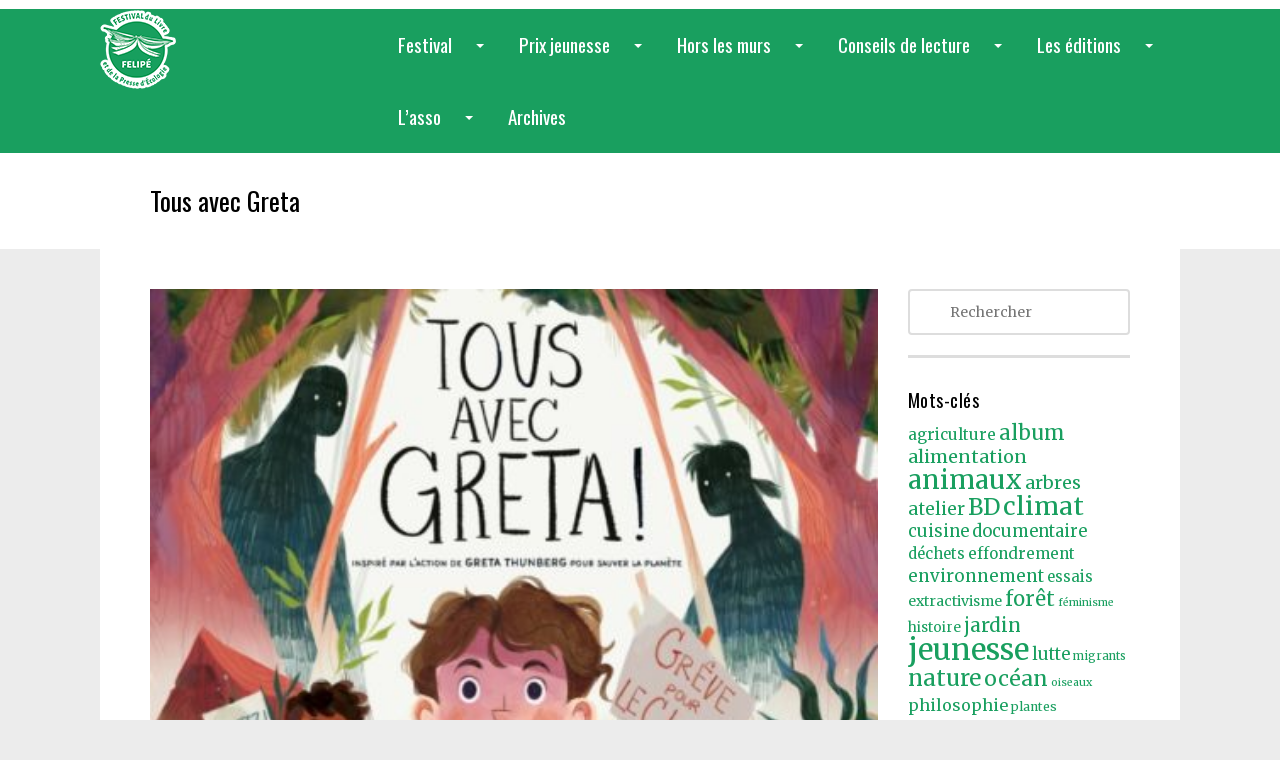

--- FILE ---
content_type: text/html; charset=UTF-8
request_url: https://www.festival-livre-presse-ecologie.org/tous-avec-greta/
body_size: 19404
content:
<!DOCTYPE html>
<!--[if lt IE 7]>      <html class="no-js lt-ie9 lt-ie8 lt-ie7" lang="fr-FR"> <![endif]-->
<!--[if IE 7]>         <html class="no-js lt-ie9 lt-ie8" lang="fr-FR"> <![endif]-->
<!--[if IE 8]>         <html class="no-js lt-ie9" lang="fr-FR"> <![endif]-->
<!--[if gt IE 8]><!--> <html class="no-js" lang="fr-FR"> <!--<![endif]-->
<head>
<meta charset="UTF-8" />
<meta name="viewport" content="width=device-width, initial-scale=1, maximum-scale=1, user-scalable=no">
<meta name="version" content="2.2">

<link rel="profile" href="http://gmpg.org/xfn/11" />
<link rel="pingback" href="https://www.festival-livre-presse-ecologie.org/xmlrpc.php" />


                        <script>
                            /* You can add more configuration options to webfontloader by previously defining the WebFontConfig with your options */
                            if ( typeof WebFontConfig === "undefined" ) {
                                WebFontConfig = new Object();
                            }
                            WebFontConfig['google'] = {families: ['Oswald:400,300', 'Open+Sans:400', 'Merriweather:400']};

                            (function() {
                                var wf = document.createElement( 'script' );
                                wf.src = 'https://ajax.googleapis.com/ajax/libs/webfont/1.5.3/webfont.js';
                                wf.type = 'text/javascript';
                                wf.async = 'true';
                                var s = document.getElementsByTagName( 'script' )[0];
                                s.parentNode.insertBefore( wf, s );
                            })();
                        </script>
                    <meta name='robots' content='index, follow, max-image-preview:large, max-snippet:-1, max-video-preview:-1' />

	<!-- This site is optimized with the Yoast SEO plugin v20.13 - https://yoast.com/wordpress/plugins/seo/ -->
	<title>Tous avec Greta - Festival du livre et de la presse d&#039;écologie</title>
	<link rel="canonical" href="https://www.festival-livre-presse-ecologie.org/tous-avec-greta/" />
	<meta property="og:locale" content="fr_FR" />
	<meta property="og:type" content="article" />
	<meta property="og:title" content="Tous avec Greta - Festival du livre et de la presse d&#039;écologie" />
	<meta property="og:description" content="Un conte moderne &quot;inspiré par l&#039;action de Greta Thunberg pour sauver la planète&quot;." />
	<meta property="og:url" content="https://www.festival-livre-presse-ecologie.org/tous-avec-greta/" />
	<meta property="og:site_name" content="Festival du livre et de la presse d&#039;écologie" />
	<meta property="article:publisher" content="https://www.facebook.com/Felipecologie/" />
	<meta property="article:published_time" content="2020-10-25T14:17:12+00:00" />
	<meta property="article:modified_time" content="2020-12-08T10:51:26+00:00" />
	<meta property="og:image" content="https://www.festival-livre-presse-ecologie.org/wp-content/uploads/2020/10/9782017087229-001-T.jpeg" />
	<meta property="og:image:width" content="600" />
	<meta property="og:image:height" content="699" />
	<meta property="og:image:type" content="image/jpeg" />
	<meta name="author" content="William" />
	<meta name="twitter:card" content="summary_large_image" />
	<meta name="twitter:image" content="https://www.festival-livre-presse-ecologie.org/wp-content/uploads/2020/10/9782017087229-001-T.jpeg" />
	<meta name="twitter:creator" content="@Festival_Felipe" />
	<meta name="twitter:site" content="@Festival_Felipe" />
	<meta name="twitter:label1" content="Écrit par" />
	<meta name="twitter:data1" content="William" />
	<meta name="twitter:label2" content="Durée de lecture estimée" />
	<meta name="twitter:data2" content="1 minute" />
	<script type="application/ld+json" class="yoast-schema-graph">{"@context":"https://schema.org","@graph":[{"@type":"Article","@id":"https://www.festival-livre-presse-ecologie.org/tous-avec-greta/#article","isPartOf":{"@id":"https://www.festival-livre-presse-ecologie.org/tous-avec-greta/"},"author":{"name":"William","@id":"https://www.festival-livre-presse-ecologie.org/#/schema/person/f59fad63f08fcdabd9f7e517efd7e4a7"},"headline":"Tous avec Greta","datePublished":"2020-10-25T14:17:12+00:00","dateModified":"2020-12-08T10:51:26+00:00","mainEntityOfPage":{"@id":"https://www.festival-livre-presse-ecologie.org/tous-avec-greta/"},"wordCount":248,"commentCount":0,"publisher":{"@id":"https://www.festival-livre-presse-ecologie.org/#organization"},"image":{"@id":"https://www.festival-livre-presse-ecologie.org/tous-avec-greta/#primaryimage"},"thumbnailUrl":"https://www.festival-livre-presse-ecologie.org/wp-content/uploads/2020/10/9782017087229-001-T.jpeg","keywords":["album","forêt","jeunesse","nature"],"articleSection":["Jeunesse"],"inLanguage":"fr-FR","potentialAction":[{"@type":"CommentAction","name":"Comment","target":["https://www.festival-livre-presse-ecologie.org/tous-avec-greta/#respond"]}]},{"@type":"WebPage","@id":"https://www.festival-livre-presse-ecologie.org/tous-avec-greta/","url":"https://www.festival-livre-presse-ecologie.org/tous-avec-greta/","name":"Tous avec Greta - Festival du livre et de la presse d&#039;écologie","isPartOf":{"@id":"https://www.festival-livre-presse-ecologie.org/#website"},"primaryImageOfPage":{"@id":"https://www.festival-livre-presse-ecologie.org/tous-avec-greta/#primaryimage"},"image":{"@id":"https://www.festival-livre-presse-ecologie.org/tous-avec-greta/#primaryimage"},"thumbnailUrl":"https://www.festival-livre-presse-ecologie.org/wp-content/uploads/2020/10/9782017087229-001-T.jpeg","datePublished":"2020-10-25T14:17:12+00:00","dateModified":"2020-12-08T10:51:26+00:00","breadcrumb":{"@id":"https://www.festival-livre-presse-ecologie.org/tous-avec-greta/#breadcrumb"},"inLanguage":"fr-FR","potentialAction":[{"@type":"ReadAction","target":["https://www.festival-livre-presse-ecologie.org/tous-avec-greta/"]}]},{"@type":"ImageObject","inLanguage":"fr-FR","@id":"https://www.festival-livre-presse-ecologie.org/tous-avec-greta/#primaryimage","url":"https://www.festival-livre-presse-ecologie.org/wp-content/uploads/2020/10/9782017087229-001-T.jpeg","contentUrl":"https://www.festival-livre-presse-ecologie.org/wp-content/uploads/2020/10/9782017087229-001-T.jpeg","width":600,"height":699,"caption":"Tous avec Greta"},{"@type":"BreadcrumbList","@id":"https://www.festival-livre-presse-ecologie.org/tous-avec-greta/#breadcrumb","itemListElement":[{"@type":"ListItem","position":1,"name":"Accueil","item":"https://www.festival-livre-presse-ecologie.org/"},{"@type":"ListItem","position":2,"name":"Blog","item":"https://www.festival-livre-presse-ecologie.org/blog/"},{"@type":"ListItem","position":3,"name":"Tous avec Greta"}]},{"@type":"WebSite","@id":"https://www.festival-livre-presse-ecologie.org/#website","url":"https://www.festival-livre-presse-ecologie.org/","name":"Festival du livre et de la presse d'écologie","description":"Avec un thème nouveau à chaque édition, le festival propose au grand public un programme de rencontres et d&#039;animations...","publisher":{"@id":"https://www.festival-livre-presse-ecologie.org/#organization"},"potentialAction":[{"@type":"SearchAction","target":{"@type":"EntryPoint","urlTemplate":"https://www.festival-livre-presse-ecologie.org/?s={search_term_string}"},"query-input":"required name=search_term_string"}],"inLanguage":"fr-FR"},{"@type":"Organization","@id":"https://www.festival-livre-presse-ecologie.org/#organization","name":"Felipé","url":"https://www.festival-livre-presse-ecologie.org/","logo":{"@type":"ImageObject","inLanguage":"fr-FR","@id":"https://www.festival-livre-presse-ecologie.org/#/schema/logo/image/","url":"https://www.festival-livre-presse-ecologie.org/wp-content/uploads/2015/06/logo_felipe.jpg","contentUrl":"https://www.festival-livre-presse-ecologie.org/wp-content/uploads/2015/06/logo_felipe.jpg","width":1200,"height":1237,"caption":"Felipé"},"image":{"@id":"https://www.festival-livre-presse-ecologie.org/#/schema/logo/image/"},"sameAs":["https://www.facebook.com/Felipecologie/","https://twitter.com/Festival_Felipe","https://fr.wikipedia.org/wiki/Festival_du_livre_et_de_la_presse_d'écologie"]},{"@type":"Person","@id":"https://www.festival-livre-presse-ecologie.org/#/schema/person/f59fad63f08fcdabd9f7e517efd7e4a7","name":"William","image":{"@type":"ImageObject","inLanguage":"fr-FR","@id":"https://www.festival-livre-presse-ecologie.org/#/schema/person/image/","url":"https://secure.gravatar.com/avatar/d41c6156461e741b1533f5f9aab20fb47fe71e4c645ef30e9cd5339d0e2228a5?s=96&d=mm&r=g","contentUrl":"https://secure.gravatar.com/avatar/d41c6156461e741b1533f5f9aab20fb47fe71e4c645ef30e9cd5339d0e2228a5?s=96&d=mm&r=g","caption":"William"},"url":"https://www.festival-livre-presse-ecologie.org/author/william/"}]}</script>
	<!-- / Yoast SEO plugin. -->


<link rel='dns-prefetch' href='//netdna.bootstrapcdn.com' />
<link rel="alternate" type="application/rss+xml" title="Festival du livre et de la presse d&#039;écologie &raquo; Flux" href="https://www.festival-livre-presse-ecologie.org/feed/" />
<link rel="alternate" type="application/rss+xml" title="Festival du livre et de la presse d&#039;écologie &raquo; Flux des commentaires" href="https://www.festival-livre-presse-ecologie.org/comments/feed/" />
<link rel="alternate" type="application/rss+xml" title="Festival du livre et de la presse d&#039;écologie &raquo; Tous avec Greta Flux des commentaires" href="https://www.festival-livre-presse-ecologie.org/tous-avec-greta/feed/" />
<link rel="alternate" title="oEmbed (JSON)" type="application/json+oembed" href="https://www.festival-livre-presse-ecologie.org/wp-json/oembed/1.0/embed?url=https%3A%2F%2Fwww.festival-livre-presse-ecologie.org%2Ftous-avec-greta%2F" />
<link rel="alternate" title="oEmbed (XML)" type="text/xml+oembed" href="https://www.festival-livre-presse-ecologie.org/wp-json/oembed/1.0/embed?url=https%3A%2F%2Fwww.festival-livre-presse-ecologie.org%2Ftous-avec-greta%2F&#038;format=xml" />
<style id='wp-img-auto-sizes-contain-inline-css' type='text/css'>
img:is([sizes=auto i],[sizes^="auto," i]){contain-intrinsic-size:3000px 1500px}
/*# sourceURL=wp-img-auto-sizes-contain-inline-css */
</style>
<style id='wp-emoji-styles-inline-css' type='text/css'>

	img.wp-smiley, img.emoji {
		display: inline !important;
		border: none !important;
		box-shadow: none !important;
		height: 1em !important;
		width: 1em !important;
		margin: 0 0.07em !important;
		vertical-align: -0.1em !important;
		background: none !important;
		padding: 0 !important;
	}
/*# sourceURL=wp-emoji-styles-inline-css */
</style>
<style id='wp-block-library-inline-css' type='text/css'>
:root{--wp-block-synced-color:#7a00df;--wp-block-synced-color--rgb:122,0,223;--wp-bound-block-color:var(--wp-block-synced-color);--wp-editor-canvas-background:#ddd;--wp-admin-theme-color:#007cba;--wp-admin-theme-color--rgb:0,124,186;--wp-admin-theme-color-darker-10:#006ba1;--wp-admin-theme-color-darker-10--rgb:0,107,160.5;--wp-admin-theme-color-darker-20:#005a87;--wp-admin-theme-color-darker-20--rgb:0,90,135;--wp-admin-border-width-focus:2px}@media (min-resolution:192dpi){:root{--wp-admin-border-width-focus:1.5px}}.wp-element-button{cursor:pointer}:root .has-very-light-gray-background-color{background-color:#eee}:root .has-very-dark-gray-background-color{background-color:#313131}:root .has-very-light-gray-color{color:#eee}:root .has-very-dark-gray-color{color:#313131}:root .has-vivid-green-cyan-to-vivid-cyan-blue-gradient-background{background:linear-gradient(135deg,#00d084,#0693e3)}:root .has-purple-crush-gradient-background{background:linear-gradient(135deg,#34e2e4,#4721fb 50%,#ab1dfe)}:root .has-hazy-dawn-gradient-background{background:linear-gradient(135deg,#faaca8,#dad0ec)}:root .has-subdued-olive-gradient-background{background:linear-gradient(135deg,#fafae1,#67a671)}:root .has-atomic-cream-gradient-background{background:linear-gradient(135deg,#fdd79a,#004a59)}:root .has-nightshade-gradient-background{background:linear-gradient(135deg,#330968,#31cdcf)}:root .has-midnight-gradient-background{background:linear-gradient(135deg,#020381,#2874fc)}:root{--wp--preset--font-size--normal:16px;--wp--preset--font-size--huge:42px}.has-regular-font-size{font-size:1em}.has-larger-font-size{font-size:2.625em}.has-normal-font-size{font-size:var(--wp--preset--font-size--normal)}.has-huge-font-size{font-size:var(--wp--preset--font-size--huge)}.has-text-align-center{text-align:center}.has-text-align-left{text-align:left}.has-text-align-right{text-align:right}.has-fit-text{white-space:nowrap!important}#end-resizable-editor-section{display:none}.aligncenter{clear:both}.items-justified-left{justify-content:flex-start}.items-justified-center{justify-content:center}.items-justified-right{justify-content:flex-end}.items-justified-space-between{justify-content:space-between}.screen-reader-text{border:0;clip-path:inset(50%);height:1px;margin:-1px;overflow:hidden;padding:0;position:absolute;width:1px;word-wrap:normal!important}.screen-reader-text:focus{background-color:#ddd;clip-path:none;color:#444;display:block;font-size:1em;height:auto;left:5px;line-height:normal;padding:15px 23px 14px;text-decoration:none;top:5px;width:auto;z-index:100000}html :where(.has-border-color){border-style:solid}html :where([style*=border-top-color]){border-top-style:solid}html :where([style*=border-right-color]){border-right-style:solid}html :where([style*=border-bottom-color]){border-bottom-style:solid}html :where([style*=border-left-color]){border-left-style:solid}html :where([style*=border-width]){border-style:solid}html :where([style*=border-top-width]){border-top-style:solid}html :where([style*=border-right-width]){border-right-style:solid}html :where([style*=border-bottom-width]){border-bottom-style:solid}html :where([style*=border-left-width]){border-left-style:solid}html :where(img[class*=wp-image-]){height:auto;max-width:100%}:where(figure){margin:0 0 1em}html :where(.is-position-sticky){--wp-admin--admin-bar--position-offset:var(--wp-admin--admin-bar--height,0px)}@media screen and (max-width:600px){html :where(.is-position-sticky){--wp-admin--admin-bar--position-offset:0px}}

/*# sourceURL=wp-block-library-inline-css */
</style><style id='global-styles-inline-css' type='text/css'>
:root{--wp--preset--aspect-ratio--square: 1;--wp--preset--aspect-ratio--4-3: 4/3;--wp--preset--aspect-ratio--3-4: 3/4;--wp--preset--aspect-ratio--3-2: 3/2;--wp--preset--aspect-ratio--2-3: 2/3;--wp--preset--aspect-ratio--16-9: 16/9;--wp--preset--aspect-ratio--9-16: 9/16;--wp--preset--color--black: #000000;--wp--preset--color--cyan-bluish-gray: #abb8c3;--wp--preset--color--white: #ffffff;--wp--preset--color--pale-pink: #f78da7;--wp--preset--color--vivid-red: #cf2e2e;--wp--preset--color--luminous-vivid-orange: #ff6900;--wp--preset--color--luminous-vivid-amber: #fcb900;--wp--preset--color--light-green-cyan: #7bdcb5;--wp--preset--color--vivid-green-cyan: #00d084;--wp--preset--color--pale-cyan-blue: #8ed1fc;--wp--preset--color--vivid-cyan-blue: #0693e3;--wp--preset--color--vivid-purple: #9b51e0;--wp--preset--gradient--vivid-cyan-blue-to-vivid-purple: linear-gradient(135deg,rgb(6,147,227) 0%,rgb(155,81,224) 100%);--wp--preset--gradient--light-green-cyan-to-vivid-green-cyan: linear-gradient(135deg,rgb(122,220,180) 0%,rgb(0,208,130) 100%);--wp--preset--gradient--luminous-vivid-amber-to-luminous-vivid-orange: linear-gradient(135deg,rgb(252,185,0) 0%,rgb(255,105,0) 100%);--wp--preset--gradient--luminous-vivid-orange-to-vivid-red: linear-gradient(135deg,rgb(255,105,0) 0%,rgb(207,46,46) 100%);--wp--preset--gradient--very-light-gray-to-cyan-bluish-gray: linear-gradient(135deg,rgb(238,238,238) 0%,rgb(169,184,195) 100%);--wp--preset--gradient--cool-to-warm-spectrum: linear-gradient(135deg,rgb(74,234,220) 0%,rgb(151,120,209) 20%,rgb(207,42,186) 40%,rgb(238,44,130) 60%,rgb(251,105,98) 80%,rgb(254,248,76) 100%);--wp--preset--gradient--blush-light-purple: linear-gradient(135deg,rgb(255,206,236) 0%,rgb(152,150,240) 100%);--wp--preset--gradient--blush-bordeaux: linear-gradient(135deg,rgb(254,205,165) 0%,rgb(254,45,45) 50%,rgb(107,0,62) 100%);--wp--preset--gradient--luminous-dusk: linear-gradient(135deg,rgb(255,203,112) 0%,rgb(199,81,192) 50%,rgb(65,88,208) 100%);--wp--preset--gradient--pale-ocean: linear-gradient(135deg,rgb(255,245,203) 0%,rgb(182,227,212) 50%,rgb(51,167,181) 100%);--wp--preset--gradient--electric-grass: linear-gradient(135deg,rgb(202,248,128) 0%,rgb(113,206,126) 100%);--wp--preset--gradient--midnight: linear-gradient(135deg,rgb(2,3,129) 0%,rgb(40,116,252) 100%);--wp--preset--font-size--small: 13px;--wp--preset--font-size--medium: 20px;--wp--preset--font-size--large: 36px;--wp--preset--font-size--x-large: 42px;--wp--preset--spacing--20: 0.44rem;--wp--preset--spacing--30: 0.67rem;--wp--preset--spacing--40: 1rem;--wp--preset--spacing--50: 1.5rem;--wp--preset--spacing--60: 2.25rem;--wp--preset--spacing--70: 3.38rem;--wp--preset--spacing--80: 5.06rem;--wp--preset--shadow--natural: 6px 6px 9px rgba(0, 0, 0, 0.2);--wp--preset--shadow--deep: 12px 12px 50px rgba(0, 0, 0, 0.4);--wp--preset--shadow--sharp: 6px 6px 0px rgba(0, 0, 0, 0.2);--wp--preset--shadow--outlined: 6px 6px 0px -3px rgb(255, 255, 255), 6px 6px rgb(0, 0, 0);--wp--preset--shadow--crisp: 6px 6px 0px rgb(0, 0, 0);}:where(.is-layout-flex){gap: 0.5em;}:where(.is-layout-grid){gap: 0.5em;}body .is-layout-flex{display: flex;}.is-layout-flex{flex-wrap: wrap;align-items: center;}.is-layout-flex > :is(*, div){margin: 0;}body .is-layout-grid{display: grid;}.is-layout-grid > :is(*, div){margin: 0;}:where(.wp-block-columns.is-layout-flex){gap: 2em;}:where(.wp-block-columns.is-layout-grid){gap: 2em;}:where(.wp-block-post-template.is-layout-flex){gap: 1.25em;}:where(.wp-block-post-template.is-layout-grid){gap: 1.25em;}.has-black-color{color: var(--wp--preset--color--black) !important;}.has-cyan-bluish-gray-color{color: var(--wp--preset--color--cyan-bluish-gray) !important;}.has-white-color{color: var(--wp--preset--color--white) !important;}.has-pale-pink-color{color: var(--wp--preset--color--pale-pink) !important;}.has-vivid-red-color{color: var(--wp--preset--color--vivid-red) !important;}.has-luminous-vivid-orange-color{color: var(--wp--preset--color--luminous-vivid-orange) !important;}.has-luminous-vivid-amber-color{color: var(--wp--preset--color--luminous-vivid-amber) !important;}.has-light-green-cyan-color{color: var(--wp--preset--color--light-green-cyan) !important;}.has-vivid-green-cyan-color{color: var(--wp--preset--color--vivid-green-cyan) !important;}.has-pale-cyan-blue-color{color: var(--wp--preset--color--pale-cyan-blue) !important;}.has-vivid-cyan-blue-color{color: var(--wp--preset--color--vivid-cyan-blue) !important;}.has-vivid-purple-color{color: var(--wp--preset--color--vivid-purple) !important;}.has-black-background-color{background-color: var(--wp--preset--color--black) !important;}.has-cyan-bluish-gray-background-color{background-color: var(--wp--preset--color--cyan-bluish-gray) !important;}.has-white-background-color{background-color: var(--wp--preset--color--white) !important;}.has-pale-pink-background-color{background-color: var(--wp--preset--color--pale-pink) !important;}.has-vivid-red-background-color{background-color: var(--wp--preset--color--vivid-red) !important;}.has-luminous-vivid-orange-background-color{background-color: var(--wp--preset--color--luminous-vivid-orange) !important;}.has-luminous-vivid-amber-background-color{background-color: var(--wp--preset--color--luminous-vivid-amber) !important;}.has-light-green-cyan-background-color{background-color: var(--wp--preset--color--light-green-cyan) !important;}.has-vivid-green-cyan-background-color{background-color: var(--wp--preset--color--vivid-green-cyan) !important;}.has-pale-cyan-blue-background-color{background-color: var(--wp--preset--color--pale-cyan-blue) !important;}.has-vivid-cyan-blue-background-color{background-color: var(--wp--preset--color--vivid-cyan-blue) !important;}.has-vivid-purple-background-color{background-color: var(--wp--preset--color--vivid-purple) !important;}.has-black-border-color{border-color: var(--wp--preset--color--black) !important;}.has-cyan-bluish-gray-border-color{border-color: var(--wp--preset--color--cyan-bluish-gray) !important;}.has-white-border-color{border-color: var(--wp--preset--color--white) !important;}.has-pale-pink-border-color{border-color: var(--wp--preset--color--pale-pink) !important;}.has-vivid-red-border-color{border-color: var(--wp--preset--color--vivid-red) !important;}.has-luminous-vivid-orange-border-color{border-color: var(--wp--preset--color--luminous-vivid-orange) !important;}.has-luminous-vivid-amber-border-color{border-color: var(--wp--preset--color--luminous-vivid-amber) !important;}.has-light-green-cyan-border-color{border-color: var(--wp--preset--color--light-green-cyan) !important;}.has-vivid-green-cyan-border-color{border-color: var(--wp--preset--color--vivid-green-cyan) !important;}.has-pale-cyan-blue-border-color{border-color: var(--wp--preset--color--pale-cyan-blue) !important;}.has-vivid-cyan-blue-border-color{border-color: var(--wp--preset--color--vivid-cyan-blue) !important;}.has-vivid-purple-border-color{border-color: var(--wp--preset--color--vivid-purple) !important;}.has-vivid-cyan-blue-to-vivid-purple-gradient-background{background: var(--wp--preset--gradient--vivid-cyan-blue-to-vivid-purple) !important;}.has-light-green-cyan-to-vivid-green-cyan-gradient-background{background: var(--wp--preset--gradient--light-green-cyan-to-vivid-green-cyan) !important;}.has-luminous-vivid-amber-to-luminous-vivid-orange-gradient-background{background: var(--wp--preset--gradient--luminous-vivid-amber-to-luminous-vivid-orange) !important;}.has-luminous-vivid-orange-to-vivid-red-gradient-background{background: var(--wp--preset--gradient--luminous-vivid-orange-to-vivid-red) !important;}.has-very-light-gray-to-cyan-bluish-gray-gradient-background{background: var(--wp--preset--gradient--very-light-gray-to-cyan-bluish-gray) !important;}.has-cool-to-warm-spectrum-gradient-background{background: var(--wp--preset--gradient--cool-to-warm-spectrum) !important;}.has-blush-light-purple-gradient-background{background: var(--wp--preset--gradient--blush-light-purple) !important;}.has-blush-bordeaux-gradient-background{background: var(--wp--preset--gradient--blush-bordeaux) !important;}.has-luminous-dusk-gradient-background{background: var(--wp--preset--gradient--luminous-dusk) !important;}.has-pale-ocean-gradient-background{background: var(--wp--preset--gradient--pale-ocean) !important;}.has-electric-grass-gradient-background{background: var(--wp--preset--gradient--electric-grass) !important;}.has-midnight-gradient-background{background: var(--wp--preset--gradient--midnight) !important;}.has-small-font-size{font-size: var(--wp--preset--font-size--small) !important;}.has-medium-font-size{font-size: var(--wp--preset--font-size--medium) !important;}.has-large-font-size{font-size: var(--wp--preset--font-size--large) !important;}.has-x-large-font-size{font-size: var(--wp--preset--font-size--x-large) !important;}
/*# sourceURL=global-styles-inline-css */
</style>

<style id='classic-theme-styles-inline-css' type='text/css'>
/*! This file is auto-generated */
.wp-block-button__link{color:#fff;background-color:#32373c;border-radius:9999px;box-shadow:none;text-decoration:none;padding:calc(.667em + 2px) calc(1.333em + 2px);font-size:1.125em}.wp-block-file__button{background:#32373c;color:#fff;text-decoration:none}
/*# sourceURL=/wp-includes/css/classic-themes.min.css */
</style>
<link rel='stylesheet' id='contact-form-7-css' href='https://www.festival-livre-presse-ecologie.org/wp-content/plugins/contact-form-7/includes/css/styles.css?ver=5.7.5.1' type='text/css' media='all' />
<link rel='stylesheet' id='responsive-lightbox-swipebox-css' href='https://www.festival-livre-presse-ecologie.org/wp-content/plugins/responsive-lightbox/assets/swipebox/swipebox.min.css?ver=1.5.2' type='text/css' media='all' />
<link rel='stylesheet' id='rs-plugin-settings-css' href='https://www.festival-livre-presse-ecologie.org/wp-content/plugins/revslider/public/assets/css/settings.css?ver=5.4.6.3.1' type='text/css' media='all' />
<style id='rs-plugin-settings-inline-css' type='text/css'>
.tp-caption a{color:#ff7302;text-shadow:none;-webkit-transition:all 0.2s ease-out;-moz-transition:all 0.2s ease-out;-o-transition:all 0.2s ease-out;-ms-transition:all 0.2s ease-out}.tp-caption a:hover{color:#ffa902}
/*# sourceURL=rs-plugin-settings-inline-css */
</style>
<link rel='stylesheet' id='rioleme_style-css' href='https://www.festival-livre-presse-ecologie.org/wp-content/themes/rioleme/style.css?ver=6.9' type='text/css' media='all' />
<link rel='stylesheet' id='rioleme_bootstrap-css-css' href='https://www.festival-livre-presse-ecologie.org/wp-content/themes/rioleme/assets/bootstrap-3.0.3/css/bootstrap.min.css' type='text/css' media='all' />
<link rel='stylesheet' id='rioleme_main-css-css' href='https://www.festival-livre-presse-ecologie.org/wp-content/themes/rioleme/assets/css/main.css?ver=1.0' type='text/css' media='all' />
<style id='rioleme_main-css-inline-css' type='text/css'>
 
            #services .single .inner,
			#contact-us .company-info {
	            background-color: #ffffff;
	        } 	

    		.jumbotron .wrapper,
    		.down-arrow,
    		#services .single:hover .bottom-border,
    		#testimonials,
    		#testimonials a.carousel-control,
    		#contact-us .company-info:hover .bottom-border,
    		.blog #show-more .btn,
    		#content .entry-header .container,
			.comment-reply-link,
			.comment-reply-login
    		{
    			background-color: #199f5f;
    		}

    		#lang-selector {
    			background-color: #261734;
    			color: #ffffff;
    		}

    		.jumbotron { background-color: #ffffff; }
			
			#mc-newsletter input[type='submit'],
			.wpcf7 input[type='submit'],
			#commentform .btn-primary	{ 
				background-color: #199f5f; 
			}

    		a,
    		.social li a,
    		#our-clients .tooltip-inner a,
    		#about_us ul.social,
    		.blog a.more-link,
    		.archive a.more-link,
    		#secondary .social-count-plus .items .count,
    		#nav-below a .meta-nav
    		{ 
    			color: #199f5f;
    		}

    		a:hover, a:focus,
    		#nav-below a:hover,
    		#nav-below a:hover .meta-nav {
    			color: #199f5f;
    		}

    		#secondary .social-count-plus .items .label,
    		#nav-below a,
    		#searchform #s,
    		.single h2.entry-title a, .single h2.entry-title a:hover, .single h2.entry-title a:active, .single h2.entry-title a:focus {
	    		color: #5a5a5a; 
	    	}
				
			#top-nav.navbar {
				border-top-color: #ffffff;
				border-top-style: solid;
				border-top-width: 9px;
			}
			#top-nav .navbar-toggle .icon-bar {
				background-color: #ffffff; 
			}
			
    		#our-clients .tooltip-inner
    		{
    			border-bottom-color: #199f5f;
    		}

    		#our-clients .tooltip.top .tooltip-arrow,
    		#contact-us .company-info:hover {
    			border-top-color: #199f5f;
    		}

    		blockquote { border-left-color: #199f5f; }

			
		
			
			#content .wrapper,
			.frontpage .section-header h2 span, #comments .section-header h2 span {
				background-color: #ffffff; 
			}
			.entry-content .section-header h2 span {
				background-color: #ffffff; 
			}
		
			#mc-newsletter input[type='email'] { 
				background-color: #000000;  
			}
			#mc-newsletter .glyphicon {
				color: #199f5f;
			}

			

			::selection {
				background: #000000; 
				color: #199f5f; 
			}
			::-moz-selection {
				background: #000000; 
				color: #199f5f; 
			}

    
    		.newmenu #lang-selector .fa-globe {
				line-height: 80px;
				font-size: 27px;
			}

			.newmenu #lang-selector .language-item span {
				color: #8557bb;
			}
			.newmenu #lang-selector .language-item a span {
				color: #ffffff;
			}
			.newmenu #lang-selector .language-item a:hover span {
				color: #ffffff;
			}

			.newmenu .dropdown-header {
				background-color: #199f5f;
				
			}
		
/*# sourceURL=rioleme_main-css-inline-css */
</style>
<link rel='stylesheet' id='rioleme_genericons-css' href='https://www.festival-livre-presse-ecologie.org/wp-content/themes/rioleme/assets/genericons/genericons.css?ver=3.0.3' type='text/css' media='all' />
<link rel='stylesheet' id='rioleme_fontawesome-css' href='https://www.festival-livre-presse-ecologie.org/wp-content/themes/rioleme/assets/font-awesome-4.3.0/css/font-awesome.min.css?ver=4.0.3' type='text/css' media='all' />
<link rel='stylesheet' id='rioleme_smartmenu_bs-css-css' href='https://www.festival-livre-presse-ecologie.org/wp-content/themes/rioleme/assets/smartmenus-0.9.6/addons/bootstrap/jquery.smartmenus.bootstrap.css?ver=0.9.6' type='text/css' media='all' />
<script type="text/javascript" src="https://www.festival-livre-presse-ecologie.org/wp-includes/js/jquery/jquery.min.js?ver=3.7.1" id="jquery-core-js"></script>
<script type="text/javascript" src="https://www.festival-livre-presse-ecologie.org/wp-includes/js/jquery/jquery-migrate.min.js?ver=3.4.1" id="jquery-migrate-js"></script>
<script type="text/javascript" src="https://www.festival-livre-presse-ecologie.org/wp-content/plugins/responsive-lightbox/assets/swipebox/jquery.swipebox.min.js?ver=1.5.2" id="responsive-lightbox-swipebox-js"></script>
<script type="text/javascript" src="https://www.festival-livre-presse-ecologie.org/wp-includes/js/underscore.min.js?ver=1.13.7" id="underscore-js"></script>
<script type="text/javascript" src="https://www.festival-livre-presse-ecologie.org/wp-content/plugins/responsive-lightbox/assets/infinitescroll/infinite-scroll.pkgd.min.js?ver=4.0.1" id="responsive-lightbox-infinite-scroll-js"></script>
<script type="text/javascript" id="responsive-lightbox-js-before">
/* <![CDATA[ */
var rlArgs = {"script":"swipebox","selector":"lightbox","customEvents":"","activeGalleries":true,"animation":true,"hideCloseButtonOnMobile":false,"removeBarsOnMobile":false,"hideBars":true,"hideBarsDelay":5000,"videoMaxWidth":1080,"useSVG":true,"loopAtEnd":false,"woocommerce_gallery":false,"ajaxurl":"https:\/\/www.festival-livre-presse-ecologie.org\/wp-admin\/admin-ajax.php","nonce":"dec6d0a15d","preview":false,"postId":8243,"scriptExtension":false};

//# sourceURL=responsive-lightbox-js-before
/* ]]> */
</script>
<script type="text/javascript" src="https://www.festival-livre-presse-ecologie.org/wp-content/plugins/responsive-lightbox/js/front.js?ver=2.5.3" id="responsive-lightbox-js"></script>
<script type="text/javascript" src="https://www.festival-livre-presse-ecologie.org/wp-content/plugins/revslider/public/assets/js/jquery.themepunch.tools.min.js?ver=5.4.6.3.1" id="tp-tools-js"></script>
<script type="text/javascript" src="https://www.festival-livre-presse-ecologie.org/wp-content/plugins/revslider/public/assets/js/jquery.themepunch.revolution.min.js?ver=5.4.6.3.1" id="revmin-js"></script>
<script type="text/javascript" src="https://www.festival-livre-presse-ecologie.org/wp-content/themes/rioleme/assets/js/modernizr2.6.2.js" id="rioleme_modernizr-js"></script>
<script type="text/javascript" src="//netdna.bootstrapcdn.com/bootstrap/3.0.3/js/bootstrap.min.js" id="rioleme_bootstrap-js-js"></script>
<script>window.jQuery || document.write('<script src="https://www.festival-livre-presse-ecologie.org/wp-content/themes/rioleme/assets/bootstrap-3.0.3/js/bootstrap.min.js"><\/script>')</script>
<script type="text/javascript" src="https://www.festival-livre-presse-ecologie.org/wp-content/themes/rioleme/assets/js/equalize.min.js" id="rioleme_equalize-js"></script>
<script type="text/javascript" src="https://www.festival-livre-presse-ecologie.org/wp-content/themes/rioleme/assets/smartmenus-0.9.6/jquery.smartmenus.min.js" id="rioleme_smartmenu-js"></script>
<script type="text/javascript" src="https://www.festival-livre-presse-ecologie.org/wp-content/themes/rioleme/assets/smartmenus-0.9.6/addons/bootstrap/jquery.smartmenus.bootstrap.js" id="rioleme_smartmenu_bs-js"></script>
<link rel="https://api.w.org/" href="https://www.festival-livre-presse-ecologie.org/wp-json/" /><link rel="alternate" title="JSON" type="application/json" href="https://www.festival-livre-presse-ecologie.org/wp-json/wp/v2/posts/8243" /><link rel="EditURI" type="application/rsd+xml" title="RSD" href="https://www.festival-livre-presse-ecologie.org/xmlrpc.php?rsd" />

<link rel='shortlink' href='https://www.festival-livre-presse-ecologie.org/?p=8243' />
<meta name="generator" content="Powered by Slider Revolution 5.4.6.3.1 - responsive, Mobile-Friendly Slider Plugin for WordPress with comfortable drag and drop interface." />
<script type="text/javascript">function setREVStartSize(e){
				try{ var i=jQuery(window).width(),t=9999,r=0,n=0,l=0,f=0,s=0,h=0;					
					if(e.responsiveLevels&&(jQuery.each(e.responsiveLevels,function(e,f){f>i&&(t=r=f,l=e),i>f&&f>r&&(r=f,n=e)}),t>r&&(l=n)),f=e.gridheight[l]||e.gridheight[0]||e.gridheight,s=e.gridwidth[l]||e.gridwidth[0]||e.gridwidth,h=i/s,h=h>1?1:h,f=Math.round(h*f),"fullscreen"==e.sliderLayout){var u=(e.c.width(),jQuery(window).height());if(void 0!=e.fullScreenOffsetContainer){var c=e.fullScreenOffsetContainer.split(",");if (c) jQuery.each(c,function(e,i){u=jQuery(i).length>0?u-jQuery(i).outerHeight(!0):u}),e.fullScreenOffset.split("%").length>1&&void 0!=e.fullScreenOffset&&e.fullScreenOffset.length>0?u-=jQuery(window).height()*parseInt(e.fullScreenOffset,0)/100:void 0!=e.fullScreenOffset&&e.fullScreenOffset.length>0&&(u-=parseInt(e.fullScreenOffset,0))}f=u}else void 0!=e.minHeight&&f<e.minHeight&&(f=e.minHeight);e.c.closest(".rev_slider_wrapper").css({height:f})					
				}catch(d){console.log("Failure at Presize of Slider:"+d)}
			};</script>
<style type="text/css" title="dynamic-css" class="options-output">#top-nav.navbar h2{margin-top:0;margin-right:0;margin-bottom:0px;margin-left:0;}.navbar{background-color:#199f5f;}.newmenu .navbar-nav li a{background-color:#199f5f;}.newmenu .navbar-nav li.current-menu-item.active > a, .newmenu #top-nav .navbar-nav li.current-menu-ancestor > a, .newmenu #top-nav .navbar-nav .dropdown-menu li.current-menu-ancestor > a{background-color:#199f5f;}.newmenu .navbar-nav li a:hover, .newmenu .navbar-nav li a.highlighted, .newmenu .nav .open > a, .newmenu .nav .open > a:hover, .newmenu .nav .open > a:focus{background-color:#199f5f;}.newmenu .navbar-nav li a{border-top:0px solid #199f5f;border-bottom:2px solid #199f5f;border-left:0px solid #199f5f;border-right:0px solid #199f5f;}.newmenu .navbar-nav a:hover{border-top:0px solid #000000;border-bottom:2px solid #000000;border-left:0px solid #000000;border-right:0px solid #000000;}.newmenu .navbar-nav li a{font-family:Oswald;line-height:70px;font-weight:400;font-style:normal;font-size:19px;opacity: 1;visibility: visible;-webkit-transition: opacity 0.24s ease-in-out;-moz-transition: opacity 0.24s ease-in-out;transition: opacity 0.24s ease-in-out;}.wf-loading .newmenu .navbar-nav li a,{opacity: 0;}.ie.wf-loading .newmenu .navbar-nav li a,{visibility: hidden;}.newmenu #top-nav .navbar-nav li a{color:#ffffff;}.newmenu #top-nav .navbar-nav li a:hover{color:#ffffff;}.newmenu #top-nav .navbar-nav li a:active{color:#ffffff;}.newmenu .navbar-nav > li > a{padding-top:0;padding-right:15px;padding-bottom:0;padding-left:20px;}.newmenu #top-nav .navbar-nav .dropdown-menu li a{background-color:#199f5f;}.newmenu #top-nav .navbar-nav .dropdown-menu li a:hover, .newmenu #top-nav .navbar-nav .dropdown-menu li a.highlighted, .newmenu .divider{background-color:#ffffff;}.newmenu #top-nav .navbar-nav .dropdown-menu li.current-menu-item.active > a{background-color:#199f5f;}.newmenu #top-nav .navbar-nav .dropdown-menu li a{border-top:0px solid #ffffff;border-bottom:1px solid #ffffff;border-left:0px solid #ffffff;border-right:0px solid #ffffff;}.newmenu #top-nav .navbar-nav .dropdown-menu li a:hover{border-top:0px solid #ffffff;border-bottom:1px solid #ffffff;border-left:0px solid #ffffff;border-right:0px solid #ffffff;}.newmenu #top-nav .navbar-nav .dropdown-menu li a{font-family:Oswald;line-height:21px;font-weight:400;font-style:normal;font-size:15px;opacity: 1;visibility: visible;-webkit-transition: opacity 0.24s ease-in-out;-moz-transition: opacity 0.24s ease-in-out;transition: opacity 0.24s ease-in-out;}.wf-loading .newmenu #top-nav .navbar-nav .dropdown-menu li a,{opacity: 0;}.ie.wf-loading .newmenu #top-nav .navbar-nav .dropdown-menu li a,{visibility: hidden;}.newmenu #top-nav .navbar-nav .dropdown-menu li a{color:#ffffff;}.newmenu #top-nav .navbar-nav .dropdown-menu li a:hover{color:#199f5f;}.newmenu #top-nav .navbar-nav .dropdown-menu li a:active{color:#ffffff;}.newmenu .dropdown-menu > li > a, .newmenu .navbar-nav ul > li > a.has-submenu, .newmenu .dropdown-header{padding-top:13px;padding-right:20px;padding-bottom:13px;padding-left:30px;}.newmenu .dropdown-header{font-family:"Open Sans";line-height:16px;font-weight:400;font-style:normal;font-size:15px;opacity: 1;visibility: visible;-webkit-transition: opacity 0.24s ease-in-out;-moz-transition: opacity 0.24s ease-in-out;transition: opacity 0.24s ease-in-out;}.wf-loading .newmenu .dropdown-header,{opacity: 0;}.ie.wf-loading .newmenu .dropdown-header,{visibility: hidden;}.oldmenu .navbar .nav li a, .oldmenu #lang-selector{font-family:Oswald;line-height:60px;font-weight:400;font-style:normal;font-size:17px;opacity: 1;visibility: visible;-webkit-transition: opacity 0.24s ease-in-out;-moz-transition: opacity 0.24s ease-in-out;transition: opacity 0.24s ease-in-out;}.wf-loading .oldmenu .navbar .nav li a, .oldmenu #lang-selector,{opacity: 0;}.ie.wf-loading .oldmenu .navbar .nav li a, .oldmenu #lang-selector,{visibility: hidden;}.newmenu .language-item span{font-family:Oswald;line-height:80px;font-weight:400;font-style:normal;font-size:17px;opacity: 1;visibility: visible;-webkit-transition: opacity 0.24s ease-in-out;-moz-transition: opacity 0.24s ease-in-out;transition: opacity 0.24s ease-in-out;}.wf-loading .newmenu .language-item span,{opacity: 0;}.ie.wf-loading .newmenu .language-item span,{visibility: hidden;}.newmenu .language-item span{color:#ffffff;}.newmenu .language-item span:hover{color:#ffffff;}.newmenu .language-item span:active{color:#8557bb;}#testimonials h3, #testimonials a.carousel-control{color:#F9F9F9;}#footer{background-color:#ffffff;}#footer .divider{border-top:1px solid #303030;border-bottom:0px solid #303030;border-left:0px solid #303030;border-right:0px solid #303030;}#footer .widget-title{font-family:Oswald;line-height:normalpx;letter-spacing:normalpx;font-weight:400;font-style:normal;color:#000000;font-size:16px;opacity: 1;visibility: visible;-webkit-transition: opacity 0.24s ease-in-out;-moz-transition: opacity 0.24s ease-in-out;transition: opacity 0.24s ease-in-out;}.wf-loading #footer .widget-title,{opacity: 0;}.ie.wf-loading #footer .widget-title,{visibility: hidden;}#footer{font-family:Merriweather;line-height:normalpx;letter-spacing:normalpx;font-weight:400;font-style:normal;color:#8e8e8e;font-size:11px;opacity: 1;visibility: visible;-webkit-transition: opacity 0.24s ease-in-out;-moz-transition: opacity 0.24s ease-in-out;transition: opacity 0.24s ease-in-out;}.wf-loading #footer,{opacity: 0;}.ie.wf-loading #footer,{visibility: hidden;}#footer a{color:#000000;}#footer a:hover{color:#cccccc;}#footer a:active{color:#cccccc;}#footer .nav-footer > li > a{font-family:Oswald;line-height:normalpx;letter-spacing:normalpx;font-weight:400;font-style:normal;font-size:11px;opacity: 1;visibility: visible;-webkit-transition: opacity 0.24s ease-in-out;-moz-transition: opacity 0.24s ease-in-out;transition: opacity 0.24s ease-in-out;}.wf-loading #footer .nav-footer > li > a,{opacity: 0;}.ie.wf-loading #footer .nav-footer > li > a,{visibility: hidden;}#footer .nav-footer > li > a{color:#000000;}#footer .nav-footer > li > a:hover{color:#d3d3d3;}#footer .nav-footer > li > a:active{color:#d8d8d8;}#footer .nav-footer .sub-menu a{font-family:Merriweather;line-height:normalpx;letter-spacing:normalpx;font-weight:400;font-style:normal;font-size:11px;opacity: 1;visibility: visible;-webkit-transition: opacity 0.24s ease-in-out;-moz-transition: opacity 0.24s ease-in-out;transition: opacity 0.24s ease-in-out;}.wf-loading #footer .nav-footer .sub-menu a,{opacity: 0;}.ie.wf-loading #footer .nav-footer .sub-menu a,{visibility: hidden;}#footer .nav-footer .sub-menu a{color:#8e8e8e;}#footer .nav-footer .sub-menu a:hover{color:#ededed;}#footer .nav-footer .sub-menu a:active{color:#ededed;}#mc-newsletter{font-family:Oswald;line-height:normalpx;letter-spacing:1px;font-weight:400;font-style:normal;color:#000000;font-size:16px;opacity: 1;visibility: visible;-webkit-transition: opacity 0.24s ease-in-out;-moz-transition: opacity 0.24s ease-in-out;transition: opacity 0.24s ease-in-out;}.wf-loading #mc-newsletter,{opacity: 0;}.ie.wf-loading #mc-newsletter,{visibility: hidden;}#mc-newsletter, #mc-newsletter label span{background-color:#199f5f;}#mc-newsletter{color:#000000;}body{background-color:#ececec;}.section-header h2{background-color:transparent;background-repeat:repeat-x;background-position:left center;}.section-header h2, .comment-reply-title{font-family:Oswald;text-align:center;line-height:36px;letter-spacing:1.4px;font-weight:400;font-style:normal;color:#000000;font-size:28px;opacity: 1;visibility: visible;-webkit-transition: opacity 0.24s ease-in-out;-moz-transition: opacity 0.24s ease-in-out;transition: opacity 0.24s ease-in-out;}.wf-loading .section-header h2, .comment-reply-title,{opacity: 0;}.ie.wf-loading .section-header h2, .comment-reply-title,{visibility: hidden;}#site-header{background-color:#ffffff;}.entry-header{background-color:#F3F3F3;}.entry-header h2.entry-title, .entry-header h2.entry-title a{color:#000000;}.entry-meta, .entry-meta a, .entry-meta a:hover, .entry-meta a:focus{color:#000000;}.entry-content{background-color:#ffffff;}footer.meta{background-color:#ffffff;}footer.meta, footer.meta a{color:#555554;}.wpcf7 input, .wpcf7 textarea, .wpcf7 select{background-color:#a8a5a4;}#site-header h1{font-family:Oswald;line-height:normalpx;font-weight:400;font-style:normal;color:#000000;font-size:26px;opacity: 1;visibility: visible;-webkit-transition: opacity 0.24s ease-in-out;-moz-transition: opacity 0.24s ease-in-out;transition: opacity 0.24s ease-in-out;}.wf-loading #site-header h1,{opacity: 0;}.ie.wf-loading #site-header h1,{visibility: hidden;}body{font-family:Merriweather;line-height:22px;letter-spacing:normalpx;font-weight:400;font-style:normal;color:#5a5a5a;font-size:14px;opacity: 1;visibility: visible;-webkit-transition: opacity 0.24s ease-in-out;-moz-transition: opacity 0.24s ease-in-out;transition: opacity 0.24s ease-in-out;}.wf-loading body,{opacity: 0;}.ie.wf-loading body,{visibility: hidden;}.jumbotron{font-family:Merriweather;text-align:center;line-height:22px;font-weight:400;font-style:normal;color:#ffffff;font-size:18px;opacity: 1;visibility: visible;-webkit-transition: opacity 0.24s ease-in-out;-moz-transition: opacity 0.24s ease-in-out;transition: opacity 0.24s ease-in-out;}.wf-loading .jumbotron,{opacity: 0;}.ie.wf-loading .jumbotron,{visibility: hidden;}input[type="submit"], button, .btn{font-family:Oswald;line-height:15px;font-weight:300;font-style:normal;color:#ffffff;font-size:15px;opacity: 1;visibility: visible;-webkit-transition: opacity 0.24s ease-in-out;-moz-transition: opacity 0.24s ease-in-out;transition: opacity 0.24s ease-in-out;}.wf-loading input[type="submit"], button, .btn,{opacity: 0;}.ie.wf-loading input[type="submit"], button, .btn,{visibility: hidden;}h1{font-family:Oswald;line-height:36px;font-weight:400;font-style:normal;color:#565656;font-size:26px;opacity: 1;visibility: visible;-webkit-transition: opacity 0.24s ease-in-out;-moz-transition: opacity 0.24s ease-in-out;transition: opacity 0.24s ease-in-out;}.wf-loading h1,{opacity: 0;}.ie.wf-loading h1,{visibility: hidden;}h2{font-family:Oswald;line-height:32px;word-spacing:normalpx;letter-spacing:normalpx;font-weight:400;font-style:normal;color:#000000;font-size:24px;opacity: 1;visibility: visible;-webkit-transition: opacity 0.24s ease-in-out;-moz-transition: opacity 0.24s ease-in-out;transition: opacity 0.24s ease-in-out;}.wf-loading h2,{opacity: 0;}.ie.wf-loading h2,{visibility: hidden;}h3{font-family:Merriweather;line-height:30px;word-spacing:normalpx;letter-spacing:normalpx;font-weight:400;font-style:normal;color:#000000;font-size:22px;opacity: 1;visibility: visible;-webkit-transition: opacity 0.24s ease-in-out;-moz-transition: opacity 0.24s ease-in-out;transition: opacity 0.24s ease-in-out;}.wf-loading h3,{opacity: 0;}.ie.wf-loading h3,{visibility: hidden;}h4, h4.title > a{font-family:Oswald;line-height:24px;word-spacing:0.9px;letter-spacing:0.5px;font-weight:400;font-style:normal;color:#000000;font-size:18px;opacity: 1;visibility: visible;-webkit-transition: opacity 0.24s ease-in-out;-moz-transition: opacity 0.24s ease-in-out;transition: opacity 0.24s ease-in-out;}.wf-loading h4, h4.title > a,{opacity: 0;}.ie.wf-loading h4, h4.title > a,{visibility: hidden;}h5{font-family:Merriweather;line-height:normalpx;word-spacing:normalpx;letter-spacing:normalpx;font-weight:400;font-style:normal;color:#595957;font-size:15px;opacity: 1;visibility: visible;-webkit-transition: opacity 0.24s ease-in-out;-moz-transition: opacity 0.24s ease-in-out;transition: opacity 0.24s ease-in-out;}.wf-loading h5,{opacity: 0;}.ie.wf-loading h5,{visibility: hidden;}h6{font-family:Merriweather;line-height:normalpx;word-spacing:normalpx;letter-spacing:normalpx;font-weight:400;font-style:normal;color:#595957;font-size:14px;opacity: 1;visibility: visible;-webkit-transition: opacity 0.24s ease-in-out;-moz-transition: opacity 0.24s ease-in-out;transition: opacity 0.24s ease-in-out;}.wf-loading h6,{opacity: 0;}.ie.wf-loading h6,{visibility: hidden;}</style>
<style>
                                    </style>

</head>

<body class="wp-singular post-template-default single single-post postid-8243 single-format-standard wp-theme-rioleme group-blog" >
	
	<div id="wrap">	<a href="#content" class="sr-only">Skip to content</a>
	<div id="page" class="hfeed site fixed-navbar newmenu">
				<div id="top-nav" class="navbar navbar-fixed-top">			<div class="container">
				<div class="wrapper">
					<div class="row">
						
						<div class="col-xs-12 col-sm-3">
							<div class="navbar-header">
								
								<h2>
									<a id="logo" class="navbar-brand" href="https://www.festival-livre-presse-ecologie.org/">
																			<img src="https://www.festival-livre-presse-ecologie.org/wp-content/uploads/2018/04/logo_felipe-80x80.png" alt="Festival du livre et de la presse d&#039;écologie" />
																		</a>
								</h2>

								<button class="navbar-toggle pull-right" data-target=".navbar-collapse" data-toggle="collapse" type="button">
									<span class="sr-only">Toggle navigation</span>
									<span class="icon-bar"></span>
									<span class="icon-bar"></span>
									<span class="icon-bar"></span>
								</button>
							</div>
						</div>
						<div class="col-xs-12 col-sm-9">
							<nav class="collapse navbar-collapse"><ul id="menu-top-menu" class="nav navbar-nav navbar-right"><li id="menu-item-2439" class="menu-item menu-item-type-post_type menu-item-object-page menu-item-has-children menu-item-2439 dropdown"><a title="Festival" href="https://www.festival-livre-presse-ecologie.org/le-festival/" data-toggle="dropdown" class="dropdown-toggle">Festival </a>
<ul role="menu" class=" dropdown-menu">
	<li id="menu-item-6756" class="menu-item menu-item-type-post_type menu-item-object-page menu-item-6756"><a title="Infos pratiques" href="https://www.festival-livre-presse-ecologie.org/le-festival/ou/">Infos pratiques</a></li>
	<li id="menu-item-9644" class="menu-item menu-item-type-post_type menu-item-object-page menu-item-9644"><a title="Le programme" href="https://www.festival-livre-presse-ecologie.org/le-festival/le-programme/">Le programme</a></li>
	<li id="menu-item-9697" class="menu-item menu-item-type-post_type menu-item-object-page menu-item-9697"><a title="Les exposant·es" href="https://www.festival-livre-presse-ecologie.org/le-festival/les-exposants-du-festival-du-livre-et-de-la-presse-decologie/">Les exposant·es</a></li>
	<li id="menu-item-8665" class="menu-item menu-item-type-taxonomy menu-item-object-category menu-item-8665"><a title="Les podcasts" href="https://www.festival-livre-presse-ecologie.org/category/podcast/">Les podcasts</a></li>
</ul>
</li>
<li id="menu-item-2687" class="menu-item menu-item-type-post_type menu-item-object-page menu-item-has-children menu-item-2687 dropdown"><a title="Prix jeunesse" href="https://www.festival-livre-presse-ecologie.org/petit-felipe/les-prix-litteraires/" data-toggle="dropdown" class="dropdown-toggle">Prix jeunesse </a>
<ul role="menu" class=" dropdown-menu">
	<li id="menu-item-8491" class="menu-item menu-item-type-post_type menu-item-object-page menu-item-8491"><a title="Présentation" href="https://www.festival-livre-presse-ecologie.org/petit-felipe/les-prix-litteraires/">Présentation</a></li>
	<li id="menu-item-7964" class="menu-item menu-item-type-taxonomy menu-item-object-category menu-item-7964"><a title="Actualités" href="https://www.festival-livre-presse-ecologie.org/category/prix-jeunesse/prix-actualites/">Actualités</a></li>
	<li id="menu-item-11011" class="menu-item menu-item-type-post_type menu-item-object-page menu-item-11011"><a title="Le Palmarès" href="https://www.festival-livre-presse-ecologie.org/petit-felipe/le-palmares/">Le Palmarès</a></li>
	<li id="menu-item-8884" class="menu-item menu-item-type-taxonomy menu-item-object-category menu-item-8884"><a title="Livres lauréats" href="https://www.festival-livre-presse-ecologie.org/category/prix-jeunesse/prix-livres-laureats/">Livres lauréats</a></li>
	<li id="menu-item-8789" class="menu-item menu-item-type-post_type menu-item-object-page menu-item-8789"><a title="Appel à participation" href="https://www.festival-livre-presse-ecologie.org/petit-felipe/appel-a-participation/">Appel à participation</a></li>
</ul>
</li>
<li id="menu-item-2950" class="menu-item menu-item-type-taxonomy menu-item-object-category menu-item-has-children menu-item-2950 dropdown"><a title="Hors les murs" href="https://www.festival-livre-presse-ecologie.org/category/hors-les-murs/" data-toggle="dropdown" class="dropdown-toggle">Hors les murs </a>
<ul role="menu" class=" dropdown-menu">
	<li id="menu-item-8677" class="menu-item menu-item-type-taxonomy menu-item-object-category menu-item-8677"><a title="Evénements" href="https://www.festival-livre-presse-ecologie.org/category/hors-les-murs/">Evénements</a></li>
	<li id="menu-item-8614" class="menu-item menu-item-type-taxonomy menu-item-object-category menu-item-8614"><a title="Podcasts" href="https://www.festival-livre-presse-ecologie.org/category/podcast/">Podcasts</a></li>
	<li id="menu-item-8628" class="menu-item menu-item-type-custom menu-item-object-custom menu-item-8628"><a title="S&#039;abonner à l&#039;Ec(h)o du Felipé" href="https://link.infini.fr/felipepodcast">S&rsquo;abonner à l&rsquo;Ec(h)o du Felipé</a></li>
</ul>
</li>
<li id="menu-item-7310" class="menu-item menu-item-type-custom menu-item-object-custom menu-item-has-children menu-item-7310 dropdown"><a title="Conseils de lecture" href="https://www.festival-livre-presse-ecologie.org/category/nous-avons-lu/" data-toggle="dropdown" class="dropdown-toggle">Conseils de lecture </a>
<ul role="menu" class=" dropdown-menu">
	<li id="menu-item-5129" class="menu-item menu-item-type-taxonomy menu-item-object-category menu-item-5129"><a title="Essais et documents" href="https://www.festival-livre-presse-ecologie.org/category/nous-avons-lu/essais-docs/">Essais et documents</a></li>
	<li id="menu-item-5130" class="menu-item menu-item-type-taxonomy menu-item-object-category menu-item-5130"><a title="Littérature" href="https://www.festival-livre-presse-ecologie.org/category/nous-avons-lu/litterature/">Littérature</a></li>
	<li id="menu-item-5131" class="menu-item menu-item-type-taxonomy menu-item-object-category menu-item-5131"><a title="Vie pratique" href="https://www.festival-livre-presse-ecologie.org/category/nous-avons-lu/vie-pratique/">Vie pratique</a></li>
	<li id="menu-item-2320" class="menu-item menu-item-type-taxonomy menu-item-object-category current-post-ancestor current-menu-parent current-post-parent menu-item-2320"><a title="Jeunesse" href="https://www.festival-livre-presse-ecologie.org/category/nous-avons-lu/livres-enfants/">Jeunesse</a></li>
	<li id="menu-item-5128" class="menu-item menu-item-type-taxonomy menu-item-object-category menu-item-5128"><a title="BD et beaux livres" href="https://www.festival-livre-presse-ecologie.org/category/nous-avons-lu/bd-beaux-livres/">BD et beaux livres</a></li>
	<li id="menu-item-3759" class="menu-item menu-item-type-taxonomy menu-item-object-category menu-item-3759"><a title="Revues" href="https://www.festival-livre-presse-ecologie.org/category/nous-avons-lu/revues/">Revues</a></li>
	<li id="menu-item-7309" class="menu-item menu-item-type-taxonomy menu-item-object-category current-post-ancestor menu-item-7309"><a title="Toutes nos lectures" href="https://www.festival-livre-presse-ecologie.org/category/nous-avons-lu/">Toutes nos lectures</a></li>
</ul>
</li>
<li id="menu-item-2275" class="menu-item menu-item-type-post_type menu-item-object-page menu-item-has-children menu-item-2275 dropdown"><a title="Les éditions" href="https://www.festival-livre-presse-ecologie.org/editions-precedentes/" data-toggle="dropdown" class="dropdown-toggle">Les éditions </a>
<ul role="menu" class=" dropdown-menu">
	<li id="menu-item-12084" class="menu-item menu-item-type-post_type menu-item-object-page menu-item-12084"><a title="2024 – Une écologie nommée désir" href="https://www.festival-livre-presse-ecologie.org/editions-precedentes/2024-une-ecologie-nommee-desir/">2024 – Une écologie nommée désir</a></li>
	<li id="menu-item-11013" class="menu-item menu-item-type-post_type menu-item-object-page menu-item-11013"><a title="2023 – Ecologie et justice sociale" href="https://www.festival-livre-presse-ecologie.org/editions-precedentes/2023-ecologie-et-justice-sociale/">2023 – Ecologie et justice sociale</a></li>
	<li id="menu-item-10022" class="menu-item menu-item-type-post_type menu-item-object-page menu-item-10022"><a title="2022 – Quelles écologies pour demain ?" href="https://www.festival-livre-presse-ecologie.org/editions-precedentes/2022-quelles-ecologies-pour-demain/">2022 – Quelles écologies pour demain ?</a></li>
	<li id="menu-item-9411" class="menu-item menu-item-type-post_type menu-item-object-page menu-item-9411"><a title="2021 – Le vivant : s’émerveiller et agir" href="https://www.festival-livre-presse-ecologie.org/editions-precedentes/2021-le-vivant-semerveiller-et-agir/">2021 – Le vivant : s’émerveiller et agir</a></li>
	<li id="menu-item-9294" class="menu-item menu-item-type-post_type menu-item-object-page menu-item-9294"><a title="2020 – Imagine !" href="https://www.festival-livre-presse-ecologie.org/editions-precedentes/2020-imagine/">2020 – Imagine !</a></li>
	<li id="menu-item-7907" class="menu-item menu-item-type-post_type menu-item-object-page menu-item-7907"><a title="2019 – ARBRES" href="https://www.festival-livre-presse-ecologie.org/editions-precedentes/2019-arbres/">2019 – ARBRES</a></li>
	<li id="menu-item-7178" class="menu-item menu-item-type-post_type menu-item-object-page menu-item-7178"><a title="2018 – S’encrer dans le sol" href="https://www.festival-livre-presse-ecologie.org/editions-precedentes/2018-sencrer-dans-le-sol/">2018 – S’encrer dans le sol</a></li>
	<li id="menu-item-6665" class="menu-item menu-item-type-post_type menu-item-object-page menu-item-6665"><a title="2017 – Les nourritures écologiques" href="https://www.festival-livre-presse-ecologie.org/editions-precedentes/2017-les-nourritures-ecologiques-galerie-photos/">2017 – Les nourritures écologiques</a></li>
	<li id="menu-item-6143" class="menu-item menu-item-type-post_type menu-item-object-page menu-item-6143"><a title="2016 – L’océan se livre" href="https://www.festival-livre-presse-ecologie.org/editions-precedentes/2016-locean-se-livre/">2016 – L’océan se livre</a></li>
	<li id="menu-item-5141" class="menu-item menu-item-type-post_type menu-item-object-page menu-item-5141"><a title="2015 – Il était une fois le climat" href="https://www.festival-livre-presse-ecologie.org/editions-precedentes/2015-il-etait-une-fois-le-climat/">2015 – Il était une fois le climat</a></li>
	<li id="menu-item-2438" class="menu-item menu-item-type-post_type menu-item-object-page menu-item-2438"><a title="2014 – L’écologie des solutions" href="https://www.festival-livre-presse-ecologie.org/editions-precedentes/2014-2/">2014 – L’écologie des solutions</a></li>
	<li id="menu-item-2437" class="menu-item menu-item-type-post_type menu-item-object-page menu-item-2437"><a title="2013 – À quoi rêvent les villes ?" href="https://www.festival-livre-presse-ecologie.org/editions-precedentes/2013-2/">2013 – À quoi rêvent les villes ?</a></li>
	<li id="menu-item-3560" class="menu-item menu-item-type-post_type menu-item-object-page menu-item-3560"><a title="2012 – L’eau, source de vie, pas de profit !" href="https://www.festival-livre-presse-ecologie.org/editions-precedentes/2012-leau-source-de-vie-pas-de-profit/">2012 – L’eau, source de vie, pas de profit !</a></li>
	<li id="menu-item-3559" class="menu-item menu-item-type-post_type menu-item-object-page menu-item-3559"><a title="2011 – L’appel des forêts" href="https://www.festival-livre-presse-ecologie.org/editions-precedentes/2011-lappel-des-forets/">2011 – L’appel des forêts</a></li>
	<li id="menu-item-3558" class="menu-item menu-item-type-post_type menu-item-object-page menu-item-3558"><a title="2010 – Biodiversité, la vie dans tous ses états" href="https://www.festival-livre-presse-ecologie.org/editions-precedentes/2010-biodiversite-la-vie-dans-tous-ses-etats/">2010 – Biodiversité, la vie dans tous ses états</a></li>
	<li id="menu-item-3570" class="menu-item menu-item-type-post_type menu-item-object-page menu-item-3570"><a title="2009 – Écologie sociale et solidaire" href="https://www.festival-livre-presse-ecologie.org/editions-precedentes/2009-ecologie-sociale-et-solidaire/">2009 – Écologie sociale et solidaire</a></li>
	<li id="menu-item-2796" class="menu-item menu-item-type-post_type menu-item-object-page menu-item-2796"><a title="Et encore avant…" href="https://www.festival-livre-presse-ecologie.org/editions-precedentes/et-encore-avant/">Et encore avant…</a></li>
</ul>
</li>
<li id="menu-item-2243" class="menu-item menu-item-type-post_type menu-item-object-page menu-item-has-children menu-item-2243 dropdown"><a title="L&#039;asso" href="https://www.festival-livre-presse-ecologie.org/association/" data-toggle="dropdown" class="dropdown-toggle">L&rsquo;asso </a>
<ul role="menu" class=" dropdown-menu">
	<li id="menu-item-2239" class="menu-item menu-item-type-post_type menu-item-object-page menu-item-2239"><a title="Qui sommes-nous ?" href="https://www.festival-livre-presse-ecologie.org/association/qui-sommes-nous/">Qui sommes-nous ?</a></li>
	<li id="menu-item-2237" class="menu-item menu-item-type-post_type menu-item-object-page menu-item-2237"><a title="L’équipe" href="https://www.festival-livre-presse-ecologie.org/association/lequipe/">L’équipe</a></li>
	<li id="menu-item-2236" class="menu-item menu-item-type-post_type menu-item-object-page menu-item-2236"><a title="Les statuts" href="https://www.festival-livre-presse-ecologie.org/association/statuts/">Les statuts</a></li>
	<li id="menu-item-7488" class="menu-item menu-item-type-post_type menu-item-object-page menu-item-7488"><a title="Nos partenaires" href="https://www.festival-livre-presse-ecologie.org/association/nos-partenaires/">Nos partenaires</a></li>
</ul>
</li>
<li id="menu-item-8782" class="menu-item menu-item-type-post_type menu-item-object-page current_page_parent menu-item-8782"><a title="Archives" href="https://www.festival-livre-presse-ecologie.org/blog/">Archives</a></li>
</ul></nav>							
						</div>


						

					</div> 				</div>
			</div>
			
		</div> 
	


	
		<div id="site-header">

		  <div class="container wrapper">

		    <div class="row">

		      <div class="col-xs-12">

		          <h1>Tous avec Greta</h1>

		      </div>

		    </div>

		  </div>

		</div>

	


	


	<div id="content" class="clearfix">

		<div class="container wrapper">

			<div class="row">

				<div class="col-xs-12 col-sm-9">



					


						<article id="post-8243" class="post-8243 post type-post status-publish format-standard has-post-thumbnail hentry category-livres-enfants tag-album tag-foret tag-jeunesse tag-nature">

							
														
							
  


  
  <div class="post-thumbnail full-width"> 

    <img width="429" height="500" src="https://www.festival-livre-presse-ecologie.org/wp-content/uploads/2020/10/9782017087229-001-T-429x500.jpeg" class="attachment-post-thumbnail size-post-thumbnail wp-post-image" alt="Tous avec Greta" decoding="async" fetchpriority="high" srcset="https://www.festival-livre-presse-ecologie.org/wp-content/uploads/2020/10/9782017087229-001-T-429x500.jpeg 429w, https://www.festival-livre-presse-ecologie.org/wp-content/uploads/2020/10/9782017087229-001-T-258x300.jpeg 258w, https://www.festival-livre-presse-ecologie.org/wp-content/uploads/2020/10/9782017087229-001-T-172x200.jpeg 172w, https://www.festival-livre-presse-ecologie.org/wp-content/uploads/2020/10/9782017087229-001-T-343x400.jpeg 343w, https://www.festival-livre-presse-ecologie.org/wp-content/uploads/2020/10/9782017087229-001-T.jpeg 600w" sizes="(max-width: 429px) 100vw, 429px" />
  </div>

  


  <header class="entry-header">

    <h2 class="entry-title">Tous avec Greta</h2>


    <div class="entry-meta">

      25 octobre 2020 | Catégorie : <u><a href="https://www.festival-livre-presse-ecologie.org/category/nous-avons-lu/livres-enfants/" rel="category tag">Jeunesse</a></u>
    </div>

  </header>



  <div class="entry-content">

        
        <h2>Zoë Tucker et Zoe Persico</h2>
<h3>Gautier Languereau, 2020</h3>
<p>Un conte moderne « inspiré par l&rsquo;action de Greta Thunberg pour sauver la planète » qui met en scène l&rsquo;adolescente vivant dans la forêt entourée des animaux. Cependant, les Géants sont insatiables et en veulent toujours plus. Ils détruisent la forêt pour se construire une ville toujours plus grande. Un jour Greta décide de se mettre à l&rsquo;entrée de la forêt avec un panneau « Stop ». Au départ toute seule, elle est rapidement rejointe par une foule qui devient si énorme qu&rsquo;elle barre la route aux Géants. Iels discutent ensemble et les Géants reconnaissent leurs torts et arrêtent tout du jour au lendemain et réparent leurs dégâts.</p>
<p>Le choix du conte pour représenter une allégorie de la modernité est judicieux et fonctionne parfaitement car le format est très adapté aux enfants et donne de l&rsquo;espoir. Toutefois, les autrices sont lucides et reconnaissent dans une postface que dans la réalité « Greta continue de combattre les Géants ». Elles appellent également les enfants à s&rsquo;engager car « Personne n&rsquo;est trop petit pour changer les choses ». Même si les solutions à la fin sont un peu trop tournées vers l&rsquo;individu plutôt que sur le collectif. Le dessin et les couleurs sont vraiment jolis. Cet album est très beau et nécessaire.</p>
<p>William</p>
<p><a href="https://www.gautier-languereau.fr/livre/tous-avec-greta-9782017087229">Lien vers la page de l&rsquo;éditeur. </a></p>
<p>&nbsp;</p>
<p>&nbsp;</p>
<p>&nbsp;</p>
<p>&nbsp;</p>


  </div>





	<footer class="meta">

   <span class="genericon genericon-tag"></span>



          <a rel="tag" href="https://www.festival-livre-presse-ecologie.org/tag/album/">album</a>, <a rel="tag" href="https://www.festival-livre-presse-ecologie.org/tag/foret/">forêt</a>, <a rel="tag" href="https://www.festival-livre-presse-ecologie.org/tag/jeunesse/">jeunesse</a>, <a rel="tag" href="https://www.festival-livre-presse-ecologie.org/tag/nature/">nature</a>
	</footer>
							
							
							
							



							


							
	<nav role="navigation" id="nav-below" class="navigation-post row">

		<h2 class="sr-only">Post navigation</h2>



	


		<div class="nav-previous col-xs-6">

			<a href="https://www.festival-livre-presse-ecologie.org/marie-toussaint-et-priscillia-ludosky-ensemble-nous-demandons-justice/" rel="prev"><span class="meta-nav">Précédent </span> Marie Toussaint et Priscillia Ludosky : Ensemble nous demandons justice</a>
		</div>

		<div class="nav-next col-xs-6">

			<a href="https://www.festival-livre-presse-ecologie.org/le-festival-naura-pas-lieu/" rel="next"><span class="meta-nav">Suivant </span> Le festival n’aura pas lieu&#8230;</a>
		</div>



	


	</nav><!-- #nav-below -->

	


							


<div id="comments" class="comments-area">



	


	


		<div id="respond" class="comment-respond">
		<h3 id="reply-title" class="comment-reply-title">Laissez un commentaire <small><a rel="nofollow" id="cancel-comment-reply-link" href="/tous-avec-greta/#respond" style="display:none;">Annuler la réponse</a></small></h3><form action="https://www.festival-livre-presse-ecologie.org/wp-comments-post.php" method="post" id="commentform" class="comment-form"><div class="row"><div class="col-xs-12"><label class="sr-only" for="comment">Comment</label><textarea class="form-control" name="comment" id="comment" tabindex="4" aria-required="true" placeholder="Votre commentaire..."></textarea><span class="help-block"><small>Vous pouvez utliser ces tags HTML:<br /><code>&lt;a href=&quot;&quot; title=&quot;&quot;&gt; &lt;abbr title=&quot;&quot;&gt; &lt;acronym title=&quot;&quot;&gt; &lt;b&gt; &lt;blockquote cite=&quot;&quot;&gt; &lt;cite&gt; &lt;code&gt; &lt;del datetime=&quot;&quot;&gt; &lt;em&gt; &lt;i&gt; &lt;q cite=&quot;&quot;&gt; &lt;s&gt; &lt;strike&gt; &lt;strong&gt; </code></small></span></div></div><div class="row"><div class="col-xs-12 col-sm-6"><label class="sr-only" for="author">Name </label><input type="text" class="form-control" name="author" id="author" value="" tabindex="1" placeholder="Name"  aria-required='true' /></div>
<div class="col-xs-12 col-sm-6"><label class="sr-only" for="email">Email</label><input type="text" class="form-control" name="email" id="email" value="" tabindex="2" placeholder="Email"  aria-required='true' /></div></div>
<p class="form-submit"><input name="submit" type="submit" id="submit" class="test" value="Valider votre commentaire" /> <input type='hidden' name='comment_post_ID' value='8243' id='comment_post_ID' />
<input type='hidden' name='comment_parent' id='comment_parent' value='0' />
</p><p style="display: none;"><input type="hidden" id="akismet_comment_nonce" name="akismet_comment_nonce" value="e2cd6f23af" /></p><input type="submit" class="btn btn-primary" tabindex="5" value="Poster votre commentaire" /><p style="display: none !important;" class="akismet-fields-container" data-prefix="ak_"><label>&#916;<textarea name="ak_hp_textarea" cols="45" rows="8" maxlength="100"></textarea></label><input type="hidden" id="ak_js_1" name="ak_js" value="133"/><script>document.getElementById( "ak_js_1" ).setAttribute( "value", ( new Date() ).getTime() );</script></p></form>	</div><!-- #respond -->
	


</div>




						</article>



					


				</div>



				<div class="col-xs-12 col-sm-3">

			    		<div id="secondary" class="widget-area" role="complementary">
				

		<aside id="search-2" class="widget widget_search">
	<form method="get" id="searchform" class="searchform" action="https://www.festival-livre-presse-ecologie.org/" role="search">

		<label for="s" class="screen-reader-text">Search</label>

		<input type="search" class="field" name="s" value="" id="s" placeholder="Rechercher" />

		<input type="submit" class="submit" id="searchsubmit" value="Search" />

	</form>

</aside><aside id="tag_cloud-2" class="widget widget_tag_cloud"><h4 class="widget-title">Mots-clés</h4><div class="tagcloud"><a href="https://www.festival-livre-presse-ecologie.org/tag/agriculture/" class="tag-cloud-link tag-link-79 tag-link-position-1" style="font-size: 11.408695652174pt;" aria-label="agriculture (14 éléments)">agriculture</a>
<a href="https://www.festival-livre-presse-ecologie.org/tag/album/" class="tag-cloud-link tag-link-57 tag-link-position-2" style="font-size: 15.182608695652pt;" aria-label="album (30 éléments)">album</a>
<a href="https://www.festival-livre-presse-ecologie.org/tag/alimentation/" class="tag-cloud-link tag-link-50 tag-link-position-3" style="font-size: 13.6pt;" aria-label="alimentation (22 éléments)">alimentation</a>
<a href="https://www.festival-livre-presse-ecologie.org/tag/animaux/" class="tag-cloud-link tag-link-41 tag-link-position-4" style="font-size: 19.565217391304pt;" aria-label="animaux (70 éléments)">animaux</a>
<a href="https://www.festival-livre-presse-ecologie.org/tag/arbres/" class="tag-cloud-link tag-link-116 tag-link-position-5" style="font-size: 13.35652173913pt;" aria-label="arbres (21 éléments)">arbres</a>
<a href="https://www.festival-livre-presse-ecologie.org/tag/atelier/" class="tag-cloud-link tag-link-323 tag-link-position-6" style="font-size: 12.869565217391pt;" aria-label="atelier (19 éléments)">atelier</a>
<a href="https://www.festival-livre-presse-ecologie.org/tag/bd/" class="tag-cloud-link tag-link-74 tag-link-position-7" style="font-size: 17.008695652174pt;" aria-label="BD (43 éléments)">BD</a>
<a href="https://www.festival-livre-presse-ecologie.org/tag/climat/" class="tag-cloud-link tag-link-58 tag-link-position-8" style="font-size: 18.713043478261pt;" aria-label="climat (59 éléments)">climat</a>
<a href="https://www.festival-livre-presse-ecologie.org/tag/cuisine/" class="tag-cloud-link tag-link-98 tag-link-position-9" style="font-size: 12.382608695652pt;" aria-label="cuisine (17 éléments)">cuisine</a>
<a href="https://www.festival-livre-presse-ecologie.org/tag/documentaire/" class="tag-cloud-link tag-link-40 tag-link-position-10" style="font-size: 12.382608695652pt;" aria-label="documentaire (17 éléments)">documentaire</a>
<a href="https://www.festival-livre-presse-ecologie.org/tag/dechets/" class="tag-cloud-link tag-link-151 tag-link-position-11" style="font-size: 11.04347826087pt;" aria-label="déchets (13 éléments)">déchets</a>
<a href="https://www.festival-livre-presse-ecologie.org/tag/effondrement/" class="tag-cloud-link tag-link-225 tag-link-position-12" style="font-size: 11.408695652174pt;" aria-label="effondrement (14 éléments)">effondrement</a>
<a href="https://www.festival-livre-presse-ecologie.org/tag/environnement/" class="tag-cloud-link tag-link-91 tag-link-position-13" style="font-size: 12.626086956522pt;" aria-label="environnement (18 éléments)">environnement</a>
<a href="https://www.festival-livre-presse-ecologie.org/tag/essais/" class="tag-cloud-link tag-link-182 tag-link-position-14" style="font-size: 11.04347826087pt;" aria-label="essais (13 éléments)">essais</a>
<a href="https://www.festival-livre-presse-ecologie.org/tag/extractivisme/" class="tag-cloud-link tag-link-213 tag-link-position-15" style="font-size: 10.55652173913pt;" aria-label="extractivisme (12 éléments)">extractivisme</a>
<a href="https://www.festival-livre-presse-ecologie.org/tag/foret/" class="tag-cloud-link tag-link-149 tag-link-position-16" style="font-size: 15.060869565217pt;" aria-label="forêt (29 éléments)">forêt</a>
<a href="https://www.festival-livre-presse-ecologie.org/tag/feminisme/" class="tag-cloud-link tag-link-216 tag-link-position-17" style="font-size: 8pt;" aria-label="féminisme (7 éléments)">féminisme</a>
<a href="https://www.festival-livre-presse-ecologie.org/tag/histoire/" class="tag-cloud-link tag-link-56 tag-link-position-18" style="font-size: 10.191304347826pt;" aria-label="histoire (11 éléments)">histoire</a>
<a href="https://www.festival-livre-presse-ecologie.org/tag/jardin/" class="tag-cloud-link tag-link-65 tag-link-position-19" style="font-size: 14.208695652174pt;" aria-label="jardin (25 éléments)">jardin</a>
<a href="https://www.festival-livre-presse-ecologie.org/tag/jeunesse/" class="tag-cloud-link tag-link-73 tag-link-position-20" style="font-size: 22pt;" aria-label="jeunesse (111 éléments)">jeunesse</a>
<a href="https://www.festival-livre-presse-ecologie.org/tag/lutte/" class="tag-cloud-link tag-link-231 tag-link-position-21" style="font-size: 12.382608695652pt;" aria-label="lutte (17 éléments)">lutte</a>
<a href="https://www.festival-livre-presse-ecologie.org/tag/migrants/" class="tag-cloud-link tag-link-173 tag-link-position-22" style="font-size: 8.6086956521739pt;" aria-label="migrants (8 éléments)">migrants</a>
<a href="https://www.festival-livre-presse-ecologie.org/tag/nature/" class="tag-cloud-link tag-link-44 tag-link-position-23" style="font-size: 16.765217391304pt;" aria-label="nature (41 éléments)">nature</a>
<a href="https://www.festival-livre-presse-ecologie.org/tag/ocean/" class="tag-cloud-link tag-link-156 tag-link-position-24" style="font-size: 15.791304347826pt;" aria-label="océan (34 éléments)">océan</a>
<a href="https://www.festival-livre-presse-ecologie.org/tag/oiseaux/" class="tag-cloud-link tag-link-144 tag-link-position-25" style="font-size: 8pt;" aria-label="oiseaux (7 éléments)">oiseaux</a>
<a href="https://www.festival-livre-presse-ecologie.org/tag/philosophie/" class="tag-cloud-link tag-link-81 tag-link-position-26" style="font-size: 12.017391304348pt;" aria-label="philosophie (16 éléments)">philosophie</a>
<a href="https://www.festival-livre-presse-ecologie.org/tag/plantes/" class="tag-cloud-link tag-link-138 tag-link-position-27" style="font-size: 9.2173913043478pt;" aria-label="plantes (9 éléments)">plantes</a>
<a href="https://www.festival-livre-presse-ecologie.org/tag/politique/" class="tag-cloud-link tag-link-118 tag-link-position-28" style="font-size: 13.35652173913pt;" aria-label="politique (21 éléments)">politique</a>
<a href="https://www.festival-livre-presse-ecologie.org/tag/pollution/" class="tag-cloud-link tag-link-172 tag-link-position-29" style="font-size: 10.55652173913pt;" aria-label="pollution (12 éléments)">pollution</a>
<a href="https://www.festival-livre-presse-ecologie.org/tag/poesie/" class="tag-cloud-link tag-link-45 tag-link-position-30" style="font-size: 10.191304347826pt;" aria-label="poésie (11 éléments)">poésie</a>
<a href="https://www.festival-livre-presse-ecologie.org/tag/prix/" class="tag-cloud-link tag-link-346 tag-link-position-31" style="font-size: 11.652173913043pt;" aria-label="prix (15 éléments)">prix</a>
<a href="https://www.festival-livre-presse-ecologie.org/tag/roman/" class="tag-cloud-link tag-link-36 tag-link-position-32" style="font-size: 15.669565217391pt;" aria-label="roman (33 éléments)">roman</a>
<a href="https://www.festival-livre-presse-ecologie.org/tag/recit/" class="tag-cloud-link tag-link-69 tag-link-position-33" style="font-size: 9.704347826087pt;" aria-label="récit (10 éléments)">récit</a>
<a href="https://www.festival-livre-presse-ecologie.org/tag/science-fiction/" class="tag-cloud-link tag-link-191 tag-link-position-34" style="font-size: 10.191304347826pt;" aria-label="science-fiction (11 éléments)">science-fiction</a>
<a href="https://www.festival-livre-presse-ecologie.org/tag/societe/" class="tag-cloud-link tag-link-95 tag-link-position-35" style="font-size: 14.817391304348pt;" aria-label="société (28 éléments)">société</a>
<a href="https://www.festival-livre-presse-ecologie.org/tag/sol/" class="tag-cloud-link tag-link-203 tag-link-position-36" style="font-size: 14.452173913043pt;" aria-label="sol (26 éléments)">sol</a>
<a href="https://www.festival-livre-presse-ecologie.org/tag/terre/" class="tag-cloud-link tag-link-37 tag-link-position-37" style="font-size: 9.2173913043478pt;" aria-label="terre (9 éléments)">terre</a>
<a href="https://www.festival-livre-presse-ecologie.org/tag/ville/" class="tag-cloud-link tag-link-113 tag-link-position-38" style="font-size: 9.704347826087pt;" aria-label="ville (10 éléments)">ville</a>
<a href="https://www.festival-livre-presse-ecologie.org/tag/vivant/" class="tag-cloud-link tag-link-293 tag-link-position-39" style="font-size: 8.6086956521739pt;" aria-label="vivant (8 éléments)">vivant</a>
<a href="https://www.festival-livre-presse-ecologie.org/tag/voyage/" class="tag-cloud-link tag-link-89 tag-link-position-40" style="font-size: 11.04347826087pt;" aria-label="voyage (13 éléments)">voyage</a>
<a href="https://www.festival-livre-presse-ecologie.org/tag/vegetarisme/" class="tag-cloud-link tag-link-87 tag-link-position-41" style="font-size: 8pt;" aria-label="végétarisme (7 éléments)">végétarisme</a>
<a href="https://www.festival-livre-presse-ecologie.org/tag/zad/" class="tag-cloud-link tag-link-218 tag-link-position-42" style="font-size: 8.6086956521739pt;" aria-label="ZAD (8 éléments)">ZAD</a>
<a href="https://www.festival-livre-presse-ecologie.org/tag/ecofeminisme/" class="tag-cloud-link tag-link-223 tag-link-position-43" style="font-size: 9.2173913043478pt;" aria-label="écoféminisme (9 éléments)">écoféminisme</a>
<a href="https://www.festival-livre-presse-ecologie.org/tag/ecologie/" class="tag-cloud-link tag-link-253 tag-link-position-44" style="font-size: 12.017391304348pt;" aria-label="écologie (16 éléments)">écologie</a>
<a href="https://www.festival-livre-presse-ecologie.org/tag/ecriture/" class="tag-cloud-link tag-link-106 tag-link-position-45" style="font-size: 8.6086956521739pt;" aria-label="écriture (8 éléments)">écriture</a></div>
</aside><aside id="categories-2" class="widget widget_categories"><h4 class="widget-title">Catégories</h4><form action="https://www.festival-livre-presse-ecologie.org" method="get"><label class="screen-reader-text" for="cat">Catégories</label><select  name='cat' id='cat' class='postform'>
	<option value='-1'>Sélectionner une catégorie</option>
	<option class="level-0" value="30">Actualités</option>
	<option class="level-0" value="399">Atelier 2024</option>
	<option class="level-0" value="100">Ateliers</option>
	<option class="level-0" value="101">Ateliers 2015</option>
	<option class="level-0" value="175">Ateliers 2016</option>
	<option class="level-0" value="190">Ateliers 2017</option>
	<option class="level-0" value="205">Ateliers 2018</option>
	<option class="level-0" value="238">Ateliers 2019</option>
	<option class="level-0" value="295">Ateliers 2021</option>
	<option class="level-0" value="314">Ateliers 2022</option>
	<option class="level-0" value="359">Ateliers 2023</option>
	<option class="level-0" value="161">BD et beaux livres</option>
	<option class="level-0" value="52">Conférences 2015</option>
	<option class="level-0" value="170">Conférences 2016 dimanche</option>
	<option class="level-0" value="169">Conférences 2016 samedi</option>
	<option class="level-0" value="189">Conférences 2017 dimanche</option>
	<option class="level-0" value="188">Conférences 2017 samedi</option>
	<option class="level-0" value="209">Conférences 2018</option>
	<option class="level-0" value="241">Conférences 2019</option>
	<option class="level-0" value="294">Conférences 2021</option>
	<option class="level-0" value="318">Conférences 2022</option>
	<option class="level-0" value="367">Conférences 2023</option>
	<option class="level-0" value="402">Conférences 2024</option>
	<option class="level-0" value="428">Conférences 2025</option>
	<option class="level-0" value="49">Conférences et tables rondes</option>
	<option class="level-0" value="94">Dédicaces 2015</option>
	<option class="level-0" value="171">Dédicaces 2016</option>
	<option class="level-0" value="194">Dédicaces 2017</option>
	<option class="level-0" value="222">Dédicaces 2018</option>
	<option class="level-0" value="246">Dédicaces 2019</option>
	<option class="level-0" value="302">Dédicaces 2021</option>
	<option class="level-0" value="159">Essais et documents</option>
	<option class="level-0" value="104">Exposants</option>
	<option class="level-0" value="105">Exposants 2015</option>
	<option class="level-0" value="59">Hors les murs</option>
	<option class="level-0" value="103">Jeunesse</option>
	<option class="level-0" value="35">Jeunesse</option>
	<option class="level-0" value="99">Jeunesse 2015</option>
	<option class="level-0" value="176">Jeunesse 2016</option>
	<option class="level-0" value="192">Jeunesse 2017</option>
	<option class="level-0" value="206">Jeunesse 2018</option>
	<option class="level-0" value="244">Jeunesse 2019</option>
	<option class="level-0" value="296">Jeunesse 2021</option>
	<option class="level-0" value="335">Jeunesse 2022</option>
	<option class="level-0" value="363">Jeunesse 2023</option>
	<option class="level-0" value="64">Le zoo de Jane</option>
	<option class="level-0" value="158">Littérature</option>
	<option class="level-0" value="1">Non classé</option>
	<option class="level-0" value="31">Nous avons lu</option>
	<option class="level-0" value="85">Paroles d&rsquo;auteur 2015</option>
	<option class="level-0" value="193">Paroles d&rsquo;auteur 2017</option>
	<option class="level-0" value="108">Partenaires</option>
	<option class="level-0" value="236">Podcast</option>
	<option class="level-0" value="251">Prix : actualités</option>
	<option class="level-0" value="291">Prix : livres lauréats</option>
	<option class="level-0" value="54">Prix : sélection 2015</option>
	<option class="level-0" value="148">Prix : sélection 2016</option>
	<option class="level-0" value="186">Prix : sélection 2017</option>
	<option class="level-0" value="202">Prix : sélection 2018</option>
	<option class="level-0" value="229">Prix : sélection 2019</option>
	<option class="level-0" value="250">Prix : sélection 2020</option>
	<option class="level-0" value="279">Prix : sélection 2021</option>
	<option class="level-0" value="304">Prix : sélection 2022</option>
	<option class="level-0" value="350">Prix : sélection 2023</option>
	<option class="level-0" value="385">Prix : sélection 2024</option>
	<option class="level-0" value="420">Prix : sélection 2025</option>
	<option class="level-0" value="53">Prix du livre jeunesse écolo</option>
	<option class="level-0" value="180">Rencontres</option>
	<option class="level-0" value="181">Rencontres 2016</option>
	<option class="level-0" value="211">Rencontres 2018</option>
	<option class="level-0" value="242">Rencontres 2019</option>
	<option class="level-0" value="260">Rencontres 2020</option>
	<option class="level-0" value="297">Rencontres 2021</option>
	<option class="level-0" value="315">Rencontres 2022</option>
	<option class="level-0" value="357">Rencontres 2023</option>
	<option class="level-0" value="404">Rencontres 2024</option>
	<option class="level-0" value="429">Rencontres 2025</option>
	<option class="level-0" value="240">Restauration 2015</option>
	<option class="level-0" value="184">Restauration 2016</option>
	<option class="level-0" value="196">Restauration 2017</option>
	<option class="level-0" value="221">Restauration 2018</option>
	<option class="level-0" value="247">Restauration 2019</option>
	<option class="level-0" value="39">Revues</option>
	<option class="level-0" value="167">Spectacle 2016</option>
	<option class="level-0" value="361">Spectacle 2023</option>
	<option class="level-0" value="61">Spectacles 2015</option>
	<option class="level-0" value="197">Spectacles 2017</option>
	<option class="level-0" value="214">Spectacles 2018</option>
	<option class="level-0" value="243">Spectacles 2019</option>
	<option class="level-0" value="300">Spectacles 2021</option>
	<option class="level-0" value="316">Spectacles 2022</option>
	<option class="level-0" value="424">Table ronde 2025</option>
	<option class="level-0" value="162">Vie pratique</option>
</select>
</form><script type="text/javascript">
/* <![CDATA[ */

( ( dropdownId ) => {
	const dropdown = document.getElementById( dropdownId );
	function onSelectChange() {
		setTimeout( () => {
			if ( 'escape' === dropdown.dataset.lastkey ) {
				return;
			}
			if ( dropdown.value && parseInt( dropdown.value ) > 0 && dropdown instanceof HTMLSelectElement ) {
				dropdown.parentElement.submit();
			}
		}, 250 );
	}
	function onKeyUp( event ) {
		if ( 'Escape' === event.key ) {
			dropdown.dataset.lastkey = 'escape';
		} else {
			delete dropdown.dataset.lastkey;
		}
	}
	function onClick() {
		delete dropdown.dataset.lastkey;
	}
	dropdown.addEventListener( 'keyup', onKeyUp );
	dropdown.addEventListener( 'click', onClick );
	dropdown.addEventListener( 'change', onSelectChange );
})( "cat" );

//# sourceURL=WP_Widget_Categories%3A%3Awidget
/* ]]> */
</script>
</aside>	</div>
				
				
				<div class="SocialBar" >

			<h4 class="widget-title">Partager :</h4>
				<a target="_blank" title="Twitter" href="https://twitter.com/share?url=https://www.festival-livre-presse-ecologie.org/tous-avec-greta/&text=Tous avec Greta" rel="nofollow" onclick="javascript:window.open(this.href, '', 'menubar=no,toolbar=no,resizable=yes,scrollbars=yes,height=400,width=700');return false;"><i  class="fa fa-twitter-square  fa-3x colorTwitter"></i></a>
				
				
				<a target="_blank" title="Facebook" href="https://www.facebook.com/sharer.php?u=https://www.festival-livre-presse-ecologie.org/tous-avec-greta/&t=Tous avec Greta" rel="nofollow" onclick="javascript:window.open(this.href, '', 'menubar=no,toolbar=no,resizable=yes,scrollbars=yes,height=500,width=700');return false;"><i  class="fa fa-facebook-square  fa-3x colorFacebook"></i></a>
				
				
				
				<a target="_blank" title="Google +" href="https://plus.google.com/share?url=https://www.festival-livre-presse-ecologie.org/tous-avec-greta/&hl=fr" rel="nofollow" onclick="javascript:window.open(this.href, '', 'menubar=no,toolbar=no,resizable=yes,scrollbars=yes,height=450,width=650');return false;"><i  class="fa fa-google-plus-square  fa-3x colorGoogle"></i></a>
				
				
				
				<a target="_blank" title="Linkedin" href="https://www.linkedin.com/shareArticle?mini=true&url=https://www.festival-livre-presse-ecologie.org/tous-avec-greta/&title=Tous avec Greta" rel="nofollow" onclick="javascript:window.open(this.href, '','menubar=no,toolbar=no,resizable=yes,scrollbars=yes,height=450,width=650');return false;"><i  class="fa fa-linkedin-square  fa-3x colorLinkedin"></i></a>
				
				<br><br>
			</div>
					

			</div>

		</div>

	</div>

			    </div>

			</div>

		</div>

	</div>








</div>	

	
	

	</div>


	
		<section id="mc-newsletter">

			<div class="container wrapper">

			POUR NOUS CONTACTER : 	Le Felipé - MDA 18 – Boîte 9 - 15, passage Ramey - 75018 Paris  <a href="mailto:contact@flpe.fr">contact@flpe.fr</a>


			</div>

		</section>



	


	<footer id="footer" class="sticky">
	

		<div class="container wrapper">



			
			<div class="row">

				<div class="col-xs-9">

					<nav class="menu-footer-menu-container"><ul id="menu-footer-menu" class="nav-footer"><li id="menu-item-2215" class="menu-item menu-item-type-post_type menu-item-object-page menu-item-2215"><a href="https://www.festival-livre-presse-ecologie.org/la-newsletter-du-felipe/">La newsletter du Felipé</a></li>
<li id="menu-item-2165" class="menu-item menu-item-type-post_type menu-item-object-page menu-item-2165"><a href="https://www.festival-livre-presse-ecologie.org/mentions-legales/">Mentions légales</a></li>
<li id="menu-item-2203" class="menu-item menu-item-type-post_type menu-item-object-page menu-item-2203"><a href="https://www.festival-livre-presse-ecologie.org/rejoignez-le-festival-du-livre-et-de-la-presse-decologie/">Rejoignez-nous !</a></li>
<li id="menu-item-2692" class="menu-item menu-item-type-post_type menu-item-object-page menu-item-2692"><a href="https://www.festival-livre-presse-ecologie.org/espace-prive/">Espace privé</a></li>
</ul></nav>
					<div class="divider"></div>

				</div>
				
				<div class="col-xs-3">
				
				<a href="https://www.facebook.com/pages/Festival-du-livre-et-de-la-presse-d%C3%A9cologie/229340680455853" target="_blank" title="	Retrouver le festival sur Facebook">
				<span class="fa-stack fa-3x">
  <i class="fa fa-square fa-stack-2x colorFacebook"></i>
  <i class="fa fa-facebook fa-stack-1x"></i>
</span>
				</a>&nbsp;&nbsp;
				<a href="https://twitter.com/Festival_Felipe" target="_blank" title="Suivez nous sur Twitter">
				<span class="fa-stack fa-3x">
  <i class="fa fa-square fa-stack-2x colorTwitter"></i>
  <i class="fa fa-twitter fa-stack-1x"></i>
</span>
				</a>
				</div>
				

			</div>

			


			<div id="footer-widgets">

				
			</div>



		</div>

	</footer>





<script type="speculationrules">
{"prefetch":[{"source":"document","where":{"and":[{"href_matches":"/*"},{"not":{"href_matches":["/wp-*.php","/wp-admin/*","/wp-content/uploads/*","/wp-content/*","/wp-content/plugins/*","/wp-content/themes/rioleme/*","/*\\?(.+)"]}},{"not":{"selector_matches":"a[rel~=\"nofollow\"]"}},{"not":{"selector_matches":".no-prefetch, .no-prefetch a"}}]},"eagerness":"conservative"}]}
</script>
<script type="text/javascript" src="https://www.festival-livre-presse-ecologie.org/wp-content/plugins/contact-form-7/includes/swv/js/index.js?ver=5.7.5.1" id="swv-js"></script>
<script type="text/javascript" id="contact-form-7-js-extra">
/* <![CDATA[ */
var wpcf7 = {"api":{"root":"https://www.festival-livre-presse-ecologie.org/wp-json/","namespace":"contact-form-7/v1"}};
//# sourceURL=contact-form-7-js-extra
/* ]]> */
</script>
<script type="text/javascript" src="https://www.festival-livre-presse-ecologie.org/wp-content/plugins/contact-form-7/includes/js/index.js?ver=5.7.5.1" id="contact-form-7-js"></script>
<script type="text/javascript" src="https://www.festival-livre-presse-ecologie.org/wp-includes/js/jquery/ui/effect.min.js?ver=1.13.3" id="jquery-effects-core-js"></script>
<script type="text/javascript" id="rioleme_mainjs-js-extra">
/* <![CDATA[ */
var MyAjax = {"ajaxurl":"https://www.festival-livre-presse-ecologie.org/wp-admin/admin-ajax.php","homeurl":"https://www.festival-livre-presse-ecologie.org","maxPosts":"790"};
//# sourceURL=rioleme_mainjs-js-extra
/* ]]> */
</script>
<script type="text/javascript" src="https://www.festival-livre-presse-ecologie.org/wp-content/themes/rioleme/assets/js/main.js?ver=1.0" id="rioleme_mainjs-js"></script>
<script type="text/javascript" src="https://www.festival-livre-presse-ecologie.org/wp-content/themes/rioleme/assets/js/skip-link-focus-fix.js?ver=20130115" id="rioleme-skip-link-focus-fix-js"></script>
<script type="text/javascript" src="https://www.festival-livre-presse-ecologie.org/wp-includes/js/comment-reply.min.js?ver=6.9" id="comment-reply-js" async="async" data-wp-strategy="async" fetchpriority="low"></script>
<script defer type="text/javascript" src="https://www.festival-livre-presse-ecologie.org/wp-content/plugins/akismet/_inc/akismet-frontend.js?ver=1758571793" id="akismet-frontend-js"></script>
<script id="wp-emoji-settings" type="application/json">
{"baseUrl":"https://s.w.org/images/core/emoji/17.0.2/72x72/","ext":".png","svgUrl":"https://s.w.org/images/core/emoji/17.0.2/svg/","svgExt":".svg","source":{"concatemoji":"https://www.festival-livre-presse-ecologie.org/wp-includes/js/wp-emoji-release.min.js?ver=6.9"}}
</script>
<script type="module">
/* <![CDATA[ */
/*! This file is auto-generated */
const a=JSON.parse(document.getElementById("wp-emoji-settings").textContent),o=(window._wpemojiSettings=a,"wpEmojiSettingsSupports"),s=["flag","emoji"];function i(e){try{var t={supportTests:e,timestamp:(new Date).valueOf()};sessionStorage.setItem(o,JSON.stringify(t))}catch(e){}}function c(e,t,n){e.clearRect(0,0,e.canvas.width,e.canvas.height),e.fillText(t,0,0);t=new Uint32Array(e.getImageData(0,0,e.canvas.width,e.canvas.height).data);e.clearRect(0,0,e.canvas.width,e.canvas.height),e.fillText(n,0,0);const a=new Uint32Array(e.getImageData(0,0,e.canvas.width,e.canvas.height).data);return t.every((e,t)=>e===a[t])}function p(e,t){e.clearRect(0,0,e.canvas.width,e.canvas.height),e.fillText(t,0,0);var n=e.getImageData(16,16,1,1);for(let e=0;e<n.data.length;e++)if(0!==n.data[e])return!1;return!0}function u(e,t,n,a){switch(t){case"flag":return n(e,"\ud83c\udff3\ufe0f\u200d\u26a7\ufe0f","\ud83c\udff3\ufe0f\u200b\u26a7\ufe0f")?!1:!n(e,"\ud83c\udde8\ud83c\uddf6","\ud83c\udde8\u200b\ud83c\uddf6")&&!n(e,"\ud83c\udff4\udb40\udc67\udb40\udc62\udb40\udc65\udb40\udc6e\udb40\udc67\udb40\udc7f","\ud83c\udff4\u200b\udb40\udc67\u200b\udb40\udc62\u200b\udb40\udc65\u200b\udb40\udc6e\u200b\udb40\udc67\u200b\udb40\udc7f");case"emoji":return!a(e,"\ud83e\u1fac8")}return!1}function f(e,t,n,a){let r;const o=(r="undefined"!=typeof WorkerGlobalScope&&self instanceof WorkerGlobalScope?new OffscreenCanvas(300,150):document.createElement("canvas")).getContext("2d",{willReadFrequently:!0}),s=(o.textBaseline="top",o.font="600 32px Arial",{});return e.forEach(e=>{s[e]=t(o,e,n,a)}),s}function r(e){var t=document.createElement("script");t.src=e,t.defer=!0,document.head.appendChild(t)}a.supports={everything:!0,everythingExceptFlag:!0},new Promise(t=>{let n=function(){try{var e=JSON.parse(sessionStorage.getItem(o));if("object"==typeof e&&"number"==typeof e.timestamp&&(new Date).valueOf()<e.timestamp+604800&&"object"==typeof e.supportTests)return e.supportTests}catch(e){}return null}();if(!n){if("undefined"!=typeof Worker&&"undefined"!=typeof OffscreenCanvas&&"undefined"!=typeof URL&&URL.createObjectURL&&"undefined"!=typeof Blob)try{var e="postMessage("+f.toString()+"("+[JSON.stringify(s),u.toString(),c.toString(),p.toString()].join(",")+"));",a=new Blob([e],{type:"text/javascript"});const r=new Worker(URL.createObjectURL(a),{name:"wpTestEmojiSupports"});return void(r.onmessage=e=>{i(n=e.data),r.terminate(),t(n)})}catch(e){}i(n=f(s,u,c,p))}t(n)}).then(e=>{for(const n in e)a.supports[n]=e[n],a.supports.everything=a.supports.everything&&a.supports[n],"flag"!==n&&(a.supports.everythingExceptFlag=a.supports.everythingExceptFlag&&a.supports[n]);var t;a.supports.everythingExceptFlag=a.supports.everythingExceptFlag&&!a.supports.flag,a.supports.everything||((t=a.source||{}).concatemoji?r(t.concatemoji):t.wpemoji&&t.twemoji&&(r(t.twemoji),r(t.wpemoji)))});
//# sourceURL=https://www.festival-livre-presse-ecologie.org/wp-includes/js/wp-emoji-loader.min.js
/* ]]> */
</script>



<script>                                    </script>


</body>

</html>

--- FILE ---
content_type: text/css
request_url: https://www.festival-livre-presse-ecologie.org/wp-content/themes/rioleme/assets/css/main.css?ver=1.0
body_size: 7183
content:
html, body { height: 100%; }
html { 
    -webkit-font-smoothing: antialiased; 
}
body {
    background-repeat: repeat;
}

/*----------------NAV--------------*/

/* Common to old and new navs */
#top-nav.navbar {
    background-image: none;
    -webkit-box-shadow: none;
    -moz-box-shadow: none;
    box-shadow: none;
    border: medium none;
    border-radius: 0;
    margin-bottom: 0;
    z-index: 99999;
}
#top-nav.navbar h2 a {
    color: #ffffff;
    font-size: 40px;
    line-height: 40px;
    margin: 10px 0;
    padding: 0;
}
#top-nav.navbar h2 a img { margin: -10px 0; }
#top-nav.navbar h2 a:hover, #top-nav.navbar h2 a:active { text-decoration: none; }
.navbar-fixed-top { top: auto; }
.navbar .nav .glyphicon { left: -10px; }
#top-nav .navbar-toggle { 
    border: 1px solid transparent; 
    border-radius: 0;
    margin-right: 0;
} 
#top-nav .navbar-toggle .icon-bar + .icon-bar { margin-top: 5px; }
#top-nav .navbar-toggle .icon-bar {
    border-radius: 0;
    display: block;
    height: 4px;
    width: 35px;
}


/**** Old Nav ****/
.oldmenu .navbar .nav {
    float: right;
    font-size: 14px;
    line-height: 20px;
    margin-top: 30px;
}
.oldmenu .navbar .nav li {
    margin: 0 25px;
    padding: 0 0 12px;
}
.oldmenu .navbar .nav > li > a {
    border-bottom: 2px solid transparent;
    padding: 0 0 12px;
    text-shadow: none;
    text-transform: uppercase;
}
.oldmenu .navbar .nav > .no-redirect.active > a, .oldmenu .navbar .nav > .no-redirect.current-menu-item > a {
    border-bottom: 2px solid transparent;
}
.oldmenu .navbar .nav > .active > a, .oldmenu .navbar .nav > .active > a:hover, .oldmenu .navbar .nav > .active > a:focus,
.oldmenu .navbar .nav li.dropdown.open > .dropdown-toggle, .oldmenu .navbar .nav li.dropdown.active > .dropdown-toggle, .oldmenu .navbar .nav li.dropdown.open.active > .dropdown-toggle {
    background-color: transparent;
}
.oldmenu .nav > li > a:hover, .oldmenu .nav > li > a:focus {
    background-color: transparent;
    transition: all 400ms ease;
    -ms-transition: all 400ms ease;
    -moz-transition: all 400ms ease;
    -webkit-transition: all 400ms ease;
    -o-transition: all 400s ease;
}
.oldmenu .navbar .nav .dropdown-menu {
    border: medium none;
    font-size: 12px;
}
.oldmenu .navbar .nav .dropdown-menu li {
    box-shadow: 0 1px 0 rgba(200, 200, 200, 0.1);
    padding: 0;
    margin: 1px 25px;
    line-height: 25px;
}
.oldmenu .navbar .nav .dropdown-menu li.dropdown-header {
    font-size: 110%;
    padding: 10px;
}
.oldmenu .navbar .nav .dropdown-menu li  a {
    padding: 10px 25px;
    line-height: inherit;
    position: relative;
    left: 0px;
    transition: left 400ms ease;
    -ms-transition: left 400ms ease;
    -moz-transition: left 400ms ease;
    -webkit-transition: left 400ms ease;
    -o-transition: left 400s ease;
}
.oldmenu .navbar .nav .dropdown-menu li a:hover, .oldmenu .dropdown-menu li a:active, .oldmenu .dropdown-menu li a:focus,
.oldmenu .navbar .nav .dropdown-menu > .active > a, 
.oldmenu .navbar .nav .dropdown-menu > .active > a:hover, 
.oldmenu .navbar .nav .dropdown-menu > .active > a:focus {
    left: 20px;
}
.oldmenu .navbar .navbar-right .dropdown-menu {
    left: auto;
    right: 0;
}
.oldmenu .navbar .nav .dropdown-menu li:last-child { margin-bottom: 32px; }
.oldmenu .dropdown-menu > li > a:hover, .oldmenu .dropdown-menu > li > a:focus, .oldmenu .dropdown-submenu:hover > a, .oldmenu .dropdown-submenu:focus > a {
    background-image: none;
    background-color: transparent;
}
.oldmenu .dropdown-menu > .active > a, .oldmenu .dropdown-menu > .active > a:hover, .oldmenu .dropdown-menu > .active > a:focus {
    background-image: none;
}
.oldmenu #top-nav nav {
    clear: both;
}
.oldmenu #lang-selector {
    border-radius: 0 0 5px 5px;
    clear: both;
    float: right;
    margin: 0;
    padding: 5px 10px;
    position: relative;
    right: 15px;
    top: 0;
}
.oldmenu #lang-selector i {
    font-size: 1.2em;
}
.oldmenu #lang-selector li {
    display: inline-block;
    font-size: 0.8em;
    list-style: none outside none;
    padding: 0 5px;
}
.oldmenu #lang-selector li:not(:last-child):after {
    content: " | ";
}
.oldmenu #lang-selector li a { color: inherit; }
.oldmenu #lang-selector li span {
    padding: 0 4px;
}
/**** end Old Nav ****/


/**** New Nav ****/
.navbar-nav.navbar-right:last-child {
    margin-right: 0;
}
.navbar-nav {
    /*background: none scroll 0 0 #41285b; */
}
.navbar-nav li {}
.navbar-nav li a {}
/* the page we are currently at */
.navbar-nav li.current-menu-item.active {}
/* parents of the active page */
/*.navbar-nav li.current_page_ancestor*/
.navbar-nav li.current-menu-ancestor {}
.dropdown-menu {
    background-color: transparent;
    border: medium none;
    box-shadow: none;
    padding: 0;
}
.dropdown-menu .dropdown-menu {}
.navbar-nav li > a > .sub-arrow {
    margin-left: 20px;
    margin-right: 0;
    margin-top: 0;
    position: relative;
    top: 50%;
}
.newmenu .dropdown-menu .divider {
    margin: 0;
    padding: 0;
}
.newmenu #lang-selector {
    margin: 0;
    padding: 0 20px;
}
.newmenu .fa.fa-globe {
    float: left;
    padding: 0 10px;
}
.newmenu .language-item {
    float: left;
    display: inline-block;
    padding: 0 15px;
}
/**** end New Nav ****/


.jumbotron {
    border-radius: 0;
    padding: 0;
}
.jumbotron .container { max-width: 1080px; } /* same as wrapper */
.jumbotron .wrapper { padding: 64px 70px 74px; }
.down-arrow {
    background-image: url("../images/down-arrow-22x15.png");
    background-position: center 34px;
    background-repeat: no-repeat;
    border-radius: 68px 68px 68px 68px;
    display: block;
    height: 68px;
    margin: -38px auto 0;
    position: relative;
    width: 68px;
}


#content .wrapper {
    clear: both;
    /*overflow: visible;*/
}
#top-nav .wrapper {
    overflow: visible;
}
#content.frontpage > .wrapper section {
    padding-top: 20px;
}
#content.frontpage > .wrapper:first-child { 
    margin-top: -30px !important; 
    padding-top: 10px;
}
#content.frontpage > .wrapper:last-child { 
    padding-bottom: 50px;
}
#content.frontpage .wrapper section:last-child { 
    padding-bottom: 50px;
}

.wrapper {
    -webkit-box-sizing: border-box; /* Safari/Chrome, other WebKit */
    -moz-box-sizing: border-box;    /* Firefox, other Gecko */
    box-sizing: border-box;         /* Opera/IE 8+ */
    margin: 0 auto;
    max-width: 1080px;
    /*overflow: hidden;*/
    padding: 0 50px;
}
#top-nav .wrapper { padding: 0; }


/*--------------TYPOGRAPHY--------------*/

h1,h2,h3,h4,h5,h6 {
    font-weight: normal;
}

.jumbotron {
    border-radius: 0 0 0 0;
    line-height: normal;
    margin: 0;
}

.entry-header h1 {
    margin: 0;
    padding: 20px 0;
}

.section-header h2,
.comment-reply-title { 
    margin-bottom: 26px;
    margin-top: 25px;
    text-shadow: 0px 1px 1px #FFFFFF;
}
.section-header h2 span,
.comment-reply-title {
    padding: 0 10px;
}
.section-header h3 {
    margin-bottom: 30px;
    text-align: center;
}

h4.title {
    margin: 37px 0 25px;
    text-align: center;
}
h4.title span {
    padding: 0 10px;
}
#page h4.title { background-image: none; }

.dropcap {
    float: left;
    font-size: 80px;
    padding-right: 7px;
    line-height: 72px;
}

button.btn-default { color: inherit; }


/* Responsive images. Fluid images for posts, comments, and widgets */

.comment-content img,
.entry-content img,
.entry-summary img,
#site-header img,
.widget img,
.wp-caption {
    max-width: 100%;
}

/**
 * Make sure images with WordPress-added height and width attributes are
 * scaled correctly.
 */

.comment-content img[height],
.entry-content img,
.entry-summary img,
img[class*="align"],
img[class*="wp-image-"],
img[class*="attachment-"],
#site-header img {
    height: auto;
}

img.size-full,
img.size-large,
.wp-post-image,
.post-thumbnail img {
    height: auto;
    max-width: 100%;
}
/*--------------------------------------*/


#services .row:not(:last-child) { margin-bottom: 20px; }
#services .single .bottom-border { 
    background-color: #e0e0e0; 
    height: 4px;
    transition: background-color 400ms ease;
    -ms-transition: background-color 400ms ease;
    -moz-transition: background-color 400ms ease;
    -webkit-transition: background-color 400ms ease;
    -o-transition: background-color 400s ease;
}

#services .single .featured img {
    height: auto;
    min-height: 160px !important;
    width: 100%;
}
#services .single .inner {
    height: 100%;
}


#services .single .content h4.title {
    background: none repeat scroll 0 0 transparent;
    margin: 0;
    padding: 30px 44px 10px;
    text-align: center;
}
#services .single .content p {
    margin-bottom: 0;
    padding: 0 44px;
    text-align: center;
}
#services .single .content p:last-child {
    padding-bottom: 36px;
}

#our-clients .thumbnail {
    background: none repeat scroll 0 0 #FFFFFF;
    border: medium none;
    color: #646461; /* md */
    font-size: 22px;
    line-height: 140px;
    margin-bottom: 20px;
    min-height: 140px;
    padding: 1px;
    text-align: center;

}
#our-clients .thumbnail.bg-hidden { background: none; }
#our-clients .thumbnail:hover,
#our-clients .thumbnail:active { 

    text-decoration: none; 
}
#our-clients .thumbnail > img {
   display: inline;
}

#our-clients .tooltip.top .tooltip-arrow { 
    border-width: 9px 9px 0;
    bottom: -4px;
    margin-left: -9px;
}
#our-clients .tooltip {
    width: 90%;
}
#our-clients .tooltip-inner {  
    background-color: #FFFFFF;
    border-bottom-width: 3px;
    border-bottom-style: solid;
    border-radius: 0 0 0 0;
    color: #646461; /* md */
    line-height: 16px;
    padding: 30px 20px;
    -webkit-box-shadow: 0 0 6px #E0E0E0;
    -moz-box-shadow:0 0 6px #E0E0E0;
    box-shadow: 0 0 6px #E0E0E0;
    word-wrap: break-word;
    max-width: 100%;
}
#our-clients .tooltip-inner a {  
    clear: both;
    display: block;
    padding: 10px 0 0;
    word-wrap: inherit;
}


#about-us .single {
    /*display: block;
    float: left;*/
    margin-bottom: 20px;
}
#about-us .featured img {
    display: block;
    height: auto;
    margin: 0 auto;
    width: auto;
}
#about-us .thumbnail {
    border: none;
    border-radius: 0 0 0 0;
    -webkit-box-shadow: none;
    -moz-box-shadow: none;
    box-shadow: none;
    transition: none;
    -ms-transition: none;
    -moz-transition: none;
    -webkit-transition: none;
    -o-transition: none;
}
#about-us p {
    font-style: italic;
    letter-spacing: 0.13px;
    text-align: center;
}
#about-us ul.social {
    border-bottom: 1px solid #C8C8C8;
    border-top: 1px solid #C8C8C8;
    font-size: 24px;
    margin: 30px auto 0;
    padding: 5px 0;
    text-align: center;
}

#about-us ul.social li a:hover { text-decoration: none; }

#about-us ul.social li {
    line-height: 30px;
    padding: 0 4px; 
}

#contact-us {
    padding-bottom: 30px;
}
#contact-us .company-info {
    border-top: 4px solid #E0E0E0;
    padding-right: 0;
    transition: border-color 400ms ease 0s;
    -ms-transition: border-color 400ms ease 0s;
    -moz-transition: border-color 400ms ease 0s;
    -webkit-transition: border-color 400ms ease 0s;
    -o-transition: border-color 400ms ease 0s;
}
#contact-us .company-info h4 {
    background: none repeat scroll 0 0 transparent;
    margin: 0;
    padding: 30px 44px 10px;
}
#contact-us .company-info p {
    padding: 10px 44px 10px;
}
#contact-us .company-info p:first-child {
    padding-top: 30px;
}
#contact-us .company-info p:last-child {
    padding-bottom: 36px;
}
#contact-us .company-info .bottom-border {     
    background: none repeat scroll 0 0 #E0E0E0;
    bottom: 0px;
    left: 0px;
    height: 4px;
    position: absolute;
    width: 100%;
    transition: background-color 400ms ease 0s;
    -ms-transition: background-color 400ms ease 0s;
    -moz-transition: background-color 400ms ease 0s;
    -webkit-transition: background-color 400ms ease 0s;
    -o-transition: background-color 400ms ease 0s;
}
#contact-us .google-map { 
    max-height: 400px; 
    padding-left: 0; 
    padding-right: 0; 
}

#mc-newsletter form { margin: 29px 0; }
#mc-newsletter label {
    background-image: url("../images/title-bg-rep-x-50-alpha.png");
    background-position: center center;
    background-repeat: repeat-x;
    margin: 15px 0;
    width: 100%;
    font-weight: inherit;
}
#mc-newsletter label span {
    margin: 0;
    padding-right: 20px;
    width: auto;
}
#mc-newsletter input[type="email"] {
    border: medium none;
    color: inherit;
    font-size: 13px;
    height: 50px;
    padding: 10px 22px;
}
#mc-newsletter input[type="submit"] {
    background-image: none;
    border: medium none;
    color: inherit;
    height: 50px;
    width: 100%;
    transition: none;
    -ms-transition: none;
    -moz-transition: none;
    -webkit-transition: none;
    -o-transition: none;
}
#mc-newsletter .glyphicon {
    font-size: 30px;
    line-height: 40px;
}
#mc-newsletter .success-text,
#mc-newsletter .error-text {
    font-size: 12px;
    padding: 10px 0 0 10px;
}
#mc-newsletter .error-msg { 
    cursor: pointer; 
    padding: 0;
}

#testimonials {
    margin: 0 -50px; /* negative .wrapper padding */
    overflow: hidden;
}
#content #testimonials .wrapper {
    background-color: transparent;
    margin-top: 0;
    overflow: visible;
}
#testimonials .item {
    color: #F9F9F9;
    text-align: center;
}
#testimonials h3 {
    padding: 70px 0;
}
#testimonials h3 span {
    clear: both;
    display: block;
    padding-top: 35px;
}
#testimonials a.carousel-control {
    background-image: none;
    border: medium none;
    opacity: 1;
    text-shadow: none;
    width: 55px;
}

#footer {
    min-height: 120px;
    padding: 40px 0 20px;
}

#footer #upper {
    padding-bottom: 30px;
    padding-top: 30px;
}
#footer #lower {
    padding-top: 30px;
}
#footer a { text-decoration: none; }
#footer ul.nav-footer {
    display: inline-block;
    margin-left: 0;
    padding-bottom: 30px;
}
#footer ul.nav-footer li {
    float: left;
    list-style: none outside none;
    padding: 0 17px;
}
#footer ul.nav-footer > li:first-child { padding-left: 0; }
#footer ul.nav-footer > li:last-child {  }
#footer ul.nav-footer .sub-menu {
    margin-left: 2px;
    padding-top: 5px;
}
#footer ul.nav-footer .sub-menu li {
    float: none;
    list-style: circle outside none;
    margin-left: 20px;
    padding-left: 0;
}

ul.social li {
    display: inline-block;
}
.widget_rioleme_somewidget ul.social {
    font-size: 24px;
    margin: 0;
}
.widget_rioleme_somewidget ul.social li {
    padding: 2px 8px 3px 0;
}
.widget_rioleme_somewidget ul.social li a {
    float: left;
}
.widget_rioleme_somewidget ul.social li a:hover, .widget_rioleme_somewidget ul.social li a:active { text-decoration: none; }
.widget_rioleme_somewidget ul.social li a i {
    padding-right: 10px;
}
.widget_rioleme_somewidget ul.social li a span {
    font-size: 12px;
    letter-spacing: 1.2px;
    padding: 0;
    position: relative;
    top: -4px;
}

.widget.widget_calendar th,
.widget.widget_calendar td {
    text-align: center;
}

#secondary .widget_rioleme_somewidget ul {
    margin-left: 0;
}
#secondary .widget_rioleme_somewidget ul li {
    width: 100%;
}

/* Sticky footer */
#wrap {
    height: auto;
    margin: 0 auto -120px;
    padding: 0 0 120px;
}


/************ BLOG + SINGLE + ARCHIVE + SEARCH ************/

.entry-content {
    padding: 40px 30px 30px;
    word-wrap: break-word;
}
.search  .entry-header {
    padding: 20px 30px 20px;
}
.post-thumbnail.full-width .wrapper, .post-thumbnail.full-width .wrapper > * {
    padding: 0;
}
.full-width, .full-width img {
    width: 100% !important;
    height: auto !important;
}
.half-width {
    width: 50% !important;
}
.entry-meta .slash {
    color: inherit;
    font-size: 18px;
    padding: 0 2px;
    position: relative;
    top: 2px;
}
.blog a.more-link,
.archive a.more-link {
    
}

#site-header h1 {
    margin: 30px 0;
} 

.blog article,
.archive article,
.search article,
.error404 article {
    margin: 40px 0;
    /*
    -webkit-box-shadow: 0px 0px 5px 0px #dddddd;
    box-shadow: 0px 0px 5px 0px #dddddd; */
}

.single article { margin: 40px 0; }

article .entry-meta a:hover, article .entry-meta a:focus,
article footer a:hover, article footer a:focus {
    text-decoration: none;   
}
.categories span, .tags span {
    position: relative;
    top: 3px;
}

article footer.meta {
    border-bottom: 3px solid #DDDDDD; /* md */
    border-top: 1px solid #DDDDDD;
    padding: 20px 30px;
}

article footer.meta .shares a {
    margin: 0 2px;
}
article footer.meta .shares a span {
    display: none;
}

#post .single-post {
    margin: 10px 0;
}

.home .entry-header,
.blog .entry-header,
.single .entry-header,
.archive .entry-header,
.search .entry-header,
.error404 .entry-header  {
    border-bottom: 1px solid #e8e8e8;
    padding: 10px 30px 30px;
}
.search .entry-header,
.error404 .entry-header  {
    padding: 5px 30px 10px;
}

.single h2.entry-title{
    text-transform: uppercase;
}
.single h2.entry-title a:hover, 
.single h2.entry-title a:active, 
.single h2.entry-title a:focus {
    cursor: default;
    text-decoration: none;
}
.single.single-format-link h2.entry-title a:hover, 
.single.single-format-link h2.entry-title a:active, 
.single.single-format-link h2.entry-title a:focus { 
    cursor: pointer;
    text-decoration: underline;
}

.blog .format-image img {
    width: 100% !important;
    height: auto !important;
}
.blog .format-image .entry-content img { display: none; }

/* for html5 video. another formats use js solution */
.blog .format-video .video-container video {
    width: 100% !important;
    height: auto !important;
}


.format-link .entry-header {
    padding: 20px 30px;
}
.format-image .entry-header {
    padding-top: 30px;
}
.search .format-image .entry-header {
    padding-top: 5px;
}
.format-link .entry-title {
    margin: 10px 0;
}


.blog #show-more .btn {
    color: #FFFFFF;
    margin-bottom: 50px;
    padding: 16px 12px;
}


/*********** SIDEBAR **********/
#secondary {
    margin-top: 40px;
    margin-bottom: 20px;
}
#secondary aside:first-child {
    padding-top: 0;
}

#secondary aside {
    border-bottom: 3px solid #DDDDDD;
    padding: 20px 0;
}

#secondary h3 { margin-top: 0; }

#secondary ul {
    margin-left: 15px;
    list-style: circle outside none;
}
#secondary ul li {
    padding-top: 2px;
    padding-bottom: 2px;
}
h2.widget-title {
    text-transform: uppercase;
}

.tagcloud a {

}

select#cat {
    border: 2px solid #DDDDDD;
    border-radius: 5px;
    outline: medium none;
    padding: 5px 10px;
    width: 100%;
}

/* Popular posts plugin */
#secondary aside.popular-posts ul { margin-left: 0; }
#secondary aside.popular-posts .post-stats { 
    font-size: 11px;
    font-weight: normal; 
}

/* Search */
#searchform {

}
#searchform label { display: none; }
#searchform #searchsubmit { display: none; }
#searchform #s {
    border: 2px solid #DDDDDD;
    border-radius: 4px;
    padding: 10px 20px 10px 40px;
    width: 100%;
}

/* Language selector */
#secondary #lang_sel,
#secondary #icl_lang_sel_widget {
    
}
#secondary #lang_sel li,
#secondary #icl_lang_sel_widget li {
    float: none; 
    width: 100%;
}
#secondary #lang_sel a.lang_sel_sel,
#secondary #icl_lang_sel_widget a.lang_sel_sel,
#secondary #lang_sel ul ul a,
#secondary #lang_sel_click ul ul a {
    border: 2px solid #DDDDDD;
    border-radius: 4px;
    padding: 10px 20px 10px 10px;
}
#secondary #lang_sel,
#secondary #lang_sel_click {
    height: 100%;
}
#secondary #lang_sel_click img.iclflag, 
#secondary #lang_sel img.iclflag { top: 0; }

#secondary #lang_sel ul ul, #secondary #lang_sel_click ul ul {
    border-top: medium none;
    height: 100%;
    top: 46px;
    width: 100%;
}


/* Social count plugin */
#secondary .social-count-plus {

}
#secondary .social-count-plus ul {
    margin: 0;   
}
#secondary .social-count-plus .vertical .count {
    font-size: 23px;
    font-weight: normal;
    margin-top: 0;
}
#secondary .social-count-plus .vertical .label {
    font-size: 11px;
    padding-top: 3px;
}


/*********** SINGLE **********/
#nav-below  {
    text-align: center;
    border-top: 1px solid #dddddd;
    border-bottom: 3px solid #dddddd;
    margin: 20px 0;
}
#nav-below .meta-nav {
    clear: both;
    display: block;
}
#nav-below .nav-previous {
    border-right: 1px solid #DDDDDD;
    padding: 40px 20px;
}
#nav-below .nav-next { 
    padding: 40px 20px;
}
#nav-below a:hover, #nav-below a:active {
    text-decoration: none;
}

/*********** COMMENTS ***********/
/* hide the default submit btn */
.form-submit {
    display: none;
}

.comments-title,
.comment-list,
.comment-reply-title,
.must-log-in,
.comment-respond .comment-form,
.comment-respond iframe {
    display: block;
    margin-left: auto;
    margin-right: auto;
    width: 100%;
}

.sidebar .comments-title,
.sidebar .comment-list,
.sidebar .must-log-in,
.sidebar .comment-reply-title,
.sidebar .comment-navigation,
.sidebar .comment-respond .comment-form {
    padding-left: 60px;
    padding-right: 376px;
}

.comments-title h2 {
   margin-top: 26px;
}

.comment-list {
    
}
.comment-list,
.comment-list .children {
    list-style-type: none;
    padding: 0;
}

.children #respond .section-header h2 span {
    background-color: #FFFFFF;
}

.comment-list li {
    border-top: 1px solid #DDDDDD;
    padding: 0;
    width: 100%;
    margin: 0;
}
.comment-list li article {
    float: left;
    padding: 20px 0;
    width: 100%;
}

.comment-list .comment-author {
    margin-bottom: 3px;
}

.comment-list li.depth-1 {
    background-color: #ffffff;
    padding-left: 40px;
    padding-right: 40px;
}

.comment-list .children {
   margin: 0 -40px; /* negative padding */
}

.comment-list .children li {
    background: url("../images/comment-reply-arrow.gif") no-repeat scroll 70px 30px #E2E2E2;
    clear: both;
    display: block;
    margin-top: 0;
    padding-left: 120px;
    padding-right: 40px;
}

.comment-list > li:last-child {
    padding-bottom: 0;
}

.comment-list .comment-info {
    float: left;
    width: 50%;
}
.comment-list .reply {
    display: block;
    float: right;
    position: absolute;
    right: 15px;
}

.comment-list .reply a:before {
    background: none repeat scroll 0 0 #FFFFFF;
    content: "";
    height: 22px;
    left: -11px;
    position: absolute;
    top: 0;
    -webkit-backface-visibility: hidden;
    transform: rotate(45deg);
    -webkit-transform: rotate(45deg);
    width: 20px;
}
.comment-list .children .reply a:before {
    background: none repeat scroll 0 0 #E2E2E2;
}
.comment-list .reply a:hover { text-decoration: none; }

#cancel-comment-reply-link  { 
    display: none;
}

.comment-list .comment-text {
    float: left;
    clear: both;
}

.comment-list > li:last-child:after {
    display: none;
}

.comment-author .avatar {
    display: block;
}

.comment-author .fn {
    word-wrap: break-word;
}

a.comment-reply-link, .comment-reply-login {
    color: #FFFFFF;
    font-size: 14px;
    font-style: normal;
    font-weight: normal;
    padding: 5px 20px 5px 30px;
}
a.comment-reply-link:hover { color: #FFFFFF; }

.says {
    display: none;
}

.no-avatars .comment-author {
    margin: 0 0 5px;
    max-width: 100%;
    position: relative;
}

.no-avatars .comment-metadata,
.no-avatars .comment-content {
    width: 100%;
}

.bypostauthor > .comment-body .fn:before {
    content: "\f408";
    vertical-align: text-top;
}

.comment-list .edit-link {
    margin-left: 20px;
}

.comment-metadata,
.comment-awaiting-moderation,
.comment-content {
    float: right;
    width: 79%;
    width: -webkit-calc(100% - 124px);
    width:         calc(100% - 124px);
}

.comment-meta,
.comment-meta a {
    color: #a2a2a2;
    font-size: 13px;
}

.comment-meta a:hover {
    color: #ea9629;
}

.comment-metadata {
    margin-bottom: 20px;
}

.ping-meta {
    color: #a2a2a2;
    font-size: 13px;
    line-height: 2;
}

.comment-awaiting-moderation {
    color: #a2a2a2;
}


/* Comment form */
#commentform {
    background-color: #ffffff;
    padding: 30px;
}
#commentform .row div { margin-top: 20px; }
#commentform code { white-space: pre-wrap; }
#commentform .btn-primary, #commentform .btn-primary:hover { border: none; }

.comment-respond {
    padding: 0px 0 20px;
}

.comment .comment-respond {
    margin-bottom: 20px;
    padding: 20px;
}

.comment-reply-title {
}

.comment-reply-title small a {
    color: #131310;
    display: inline-block;
    float: right;
    height: 16px;
    overflow: hidden;
    width: 16px;
}

.comment-reply-title small a:hover {
    color: #ed331c;
    text-decoration: none;
}

.comment-reply-title small a:before {
    content: "\f406";
    vertical-align: top;
}

.sidebar .comment-list .comment-reply-title,
.sidebar .comment-list .comment-respond .comment-form {
    padding: 0;
}

.comment-form .comment-notes {
    margin-bottom: 15px;
}

.comment-form .comment-form-author,
.comment-form .comment-form-email,
.comment-form .comment-form-url {
    margin-bottom: 8px;
}

.comment-form [for="author"],
.comment-form [for="email"],
.comment-form [for="url"],
.comment-form [for="comment"] {
    float: left;
    padding: 5px 0;
    width: 120px;
}

.comment-form .required {
    color: #ed331c;
}

.comment-form input[type="text"],
.comment-form input[type="email"],
.comment-form input[type="url"] {

}

.comment-form textarea {
    width: 100%;
}

.form-allowed-tags,
.form-allowed-tags code {
    color: #686758;
    font-size: 12px;
}

.form-allowed-tags code {
    font-size: 10px;
    margin-left: 3px;
}

.comment-list .pingback,
.comment-list .trackback {
    padding-top: 24px;
}

.comment-navigation {
    font-size: 20px;
    font-style: italic;
    font-weight: 300;
    margin: 0 auto;
    max-width: 604px;
    padding: 20px 0 30px;
    width: 100%;
}

.no-comments {
    background-color: #f7f5e7;
    font-size: 20px;
    font-style: italic;
    font-weight: 300;
    margin: 0;
    padding: 40px 0;
    text-align: center;
}

.sidebar .no-comments {
    padding-left: 60px;
    padding-right: 376px;
}


/** Related posts **/
.related-posts {

}
.related-posts .single .inner {
    background: none repeat scroll 0 0 #F9F9F9;
    padding: 10px 20px;
    text-align: center;
    word-wrap: break-word;
}
.related-posts .thumb {
    margin: 0 auto 10px; 
    position: relative;
}
.related-posts .thumb a {
    display: inline-block;
    height: auto;
    margin: 0 auto;
    max-width: 100%;
}
.related-posts .thumb a:after {
    bottom: 0;
    box-shadow: 0 0 5px rgba(0, 0, 0, 0.7) inset;
    content: "";
    left: 0;
    position: absolute;
    right: 0;
    top: 0;
}
.related-posts .thumb a img {
    height: auto;
    max-width: 100%;
}
.related-posts .title {
    display: inline-block;
    padding: 0 0 5px;
    width: 100%;
}



/********** REQUIRED ************/
.wp-caption {
    max-width: 100%; /* Keep wide captions from overflowing their container. */
    padding: 4px;
}
.wp-caption .wp-caption-text, .gallery-caption, .entry-caption {
    color: inherit;
    font-size: 14px;
    font-style: italic;
    line-height: 2;
    padding: 6px 0;
    text-align: center;
}
.sticky {

}
li.bypostauthor cite span {
    color: #fff;
    background-color: #21759b;
    background-image: none;
    border: 1px solid #1f6f93;
    border-radius: 2px;
    box-shadow: none;
    padding: 0;
}
.comments-area li.bypostauthor cite span {
    position: absolute;
    margin-left: 5px;
    margin-left: 0.357142857rem;
    padding: 2px 5px;
    padding: 0.142857143rem 0.357142857rem;
    font-size: 10px;
    font-size: 0.714285714rem;
}

/* Images */
/* Responsive images. Fluid images for posts, comments, and widgets */
.comment-content img,
.entry-content img,
.entry-summary img,
#site-header img,
.widget img,
.wp-caption {
    max-width: 100%;
}

/**
 * Make sure images with WordPress-added height and width attributes are
 * scaled correctly.
 */
.comment-content img[height],
.entry-content img,
.entry-summary img,
img[class*="align"],
img[class*="wp-image-"],
img[class*="attachment-"],
#site-header img {
    height: auto;
}

img.size-full,
img.size-large,
.wp-post-image,
.post-thumbnail img {
    height: auto;
    max-width: 100%;
}

.entry-content iframe {
    max-width: 100%;
}

/* Alignment */
.alignleft {
    float: left;
}
.alignright {
    float: right;
}
.aligncenter {
    display: block;
    margin-left: auto;
    margin-right: auto;
}
blockquote.alignleft,
img.alignleft {
    margin: 7px 24px 7px 0;
}

.wp-caption.alignleft {
    margin: 7px 14px 7px 0;
}
blockquote.alignright,
img.alignright {
    margin: 7px 0 7px 24px;
}
.wp-caption.alignright {
    margin: 7px 0 7px 14px;
}
blockquote.aligncenter,
img.aligncenter,
.wp-caption.aligncenter {
    margin-top: 7px;
    margin-bottom: 7px;
}
.site-content blockquote.alignleft,
.site-content blockquote.alignright {
    border-top: 1px solid rgba(0, 0, 0, 0.1);
    border-bottom: 1px solid rgba(0, 0, 0, 0.1);
    padding-top: 17px;
    width: 50%;
}
.site-content blockquote.alignleft p,
.site-content blockquote.alignright p {
    margin-bottom: 17px;
}
.wp-caption {
    margin-bottom: 24px;
}
.wp-caption img[class*="wp-image-"] {
    display: block;
    margin: 0;
}


/* Fix Google Maps canvas
 *
 * Wrap your Google Maps embed in a `.google-map-canvas` to reset Bootstrap's
 * global `box-sizing` changes. You may optionally need to reset the `max-width`
 * on images in case you've applied that anywhere else. (That shouldn't be as
 * necessary with Bootstrap 3 though as that behavior is relegated to the
 * `.img-responsive` class.)
 */

.google-map-canvas,
.google-map-canvas * { .box-sizing(content-box); }


/* bs-customzations */
span.bs-tooltip { display: inline-block; }



/************ CONTACT FORM 7 ************/
div.wpcf7 {
    padding: 10px 0 20px;
}
.wpcf7 span.wpcf7-form-control-wrap {

}
.wpcf7 span.wpcf7-not-valid-tip {

}
.wpcf7 input.wpcf7-not-valid {
    border-color: #A94442;
    box-shadow: 0 1px 1px rgba(0, 0, 0, 0.075) inset;
}
.wpcf7 input, .wpcf7 textarea, .wpcf7 select {
    border: 1px solid #C8C8C8;
    outline: medium none;
    padding: 10px 15px;
    color: inherit;
}
.wpcf7 input[type="submit"] {
    border: medium none;
    padding: 10px 50px;
}
.wpcf7 input[type="submit"]:hover {
    color: #ffffff;
}

.wpcf7 div.wpcf7-validation-errors {
    color: #D9534F;
    background-color: #FDF7F7;
    border-color: #D9534F;
    margin: 20px 0;
    padding: 20px;
}
.wpcf7 div.wpcf7-response-output {
    margin: 2em 0.5em 1em;
    padding: 0.2em 1em;
}
.wpcf7 div.wpcf7-mail-sent-ok {
    background: #dff0d8;
    border: none;
    margin: 20px 0;
    padding: 20px;
}


/************ RESPONSIVE ************/
@media all and (max-width: 1080px) {
    .navbar-collapse {
        margin-left: -15px;
        margin-right: -15px;
    }
}
@media all and (max-width: 768px) {
    .navbar .nav { float: left; }
    #services .single .content { height: auto !important; }
    #testimonials { height: auto !important; }
    #mc-newsletter input[type="submit"] { width: 100%; }
    #footer .copyright, #footer ul.social { text-align: center; }
    .wrapper { padding: 0 20px; }
   

   .navbar-collapse { 
        padding: 0;
        overflow: visible;
        clear: both;
    }
    .nav.navbar-nav {
        width: 100%;
        margin: 0;
    }


    .newmenu #lang-selector {
        width: 100%;
    }
    

    #footer ul.nav-footer > li, 
    #footer ul.nav-footer > li:first-child { 
        float: none; 
        padding: 17px; 
    }
    #testimonials {
        margin: 0;
    }
    #testimonials h3 {
        padding: 30px 10px;
    }
    .carousel-control {
        display: none; 
    }

    .comment-list .children {
        margin: 0 -10px;
    }
    .comment-list li.depth-1 {
        padding: 0;
    }
    .comment-list .children li {
        background-position: 55px 120px;
        padding-left: 20px;
        padding-right: 20px;
    }

    .jumbotron {
        font-size: 16px !important;
        line-height: 24px !important;
    }
    .jumbotron .wrapper {
        padding: 34px 30px 34px;
    }

    .section-header h2 span, .comment-reply-title {
        font-size: 24px !important;
        line-height: 26px !important;
    }

    .section-header h3, #testimonials h3 {
        font-size: 15px !important;
        line-height: 21px !important;
    }

   /* h1, h2, h3, h4, h5, h6 {
        font-size: 100% !important;
    }*/

}


/** Demo content **/ 
#glyphicons, #genericons, #font-awesome {
    padding: 20px 0; 
    overflow: hidden;
}

ul#glyphicons, #font-awesome ul { list-style: none; }
ul#glyphicons li, #genericons .genericon, #font-awesome li { 
    border: 1px solid #DDDDDD;
    float: left;
    font-size: 20px;
    height: 115px;
    margin: 0 -1px -1px 0;
    padding: 20px 0;
    text-align: center;
    width: 25%;
 }

#glyphicons .glyphicon, #font-awesome i, #genericons .genericon {}
span.icon-name {
    padding: 10px 15px; 
    font-size: 12px;
    display: block;
}
.entry-content strong a{
	font-weight:bold;
}


